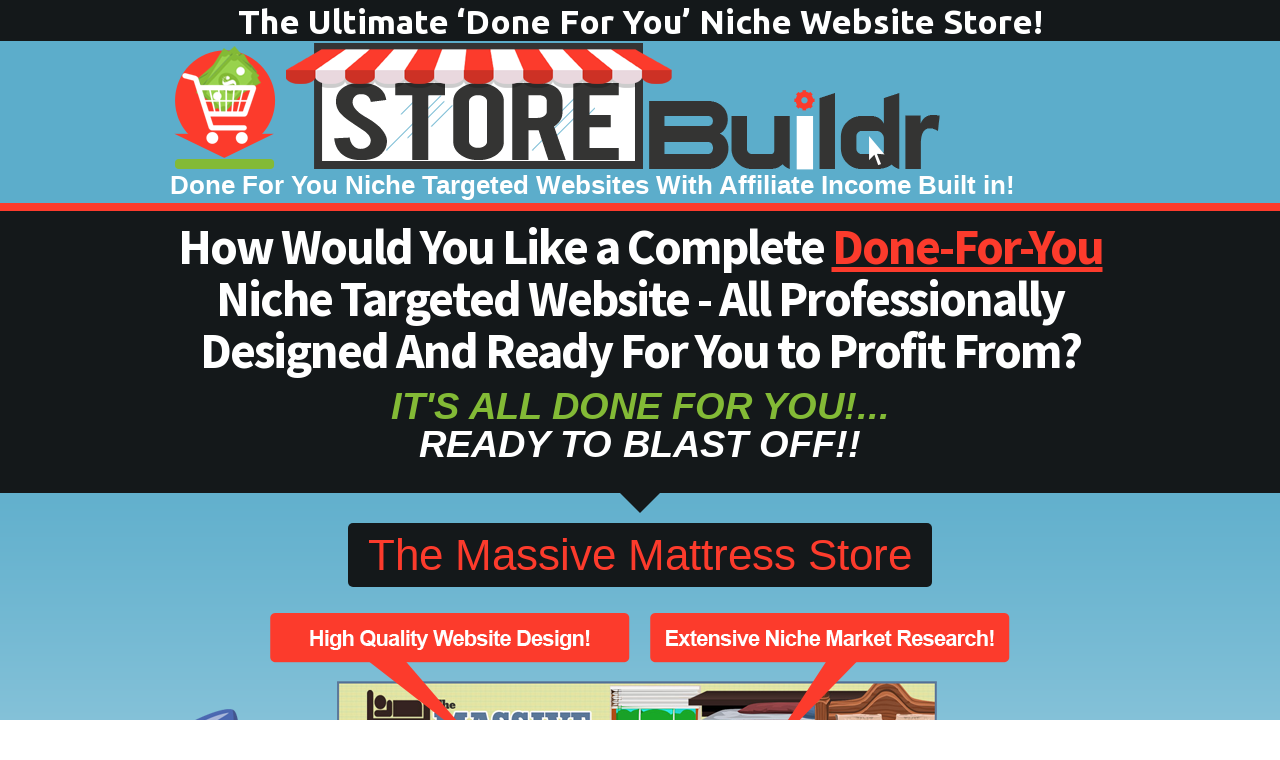

--- FILE ---
content_type: text/html; charset=UTF-8
request_url: https://website.storebuildr.com/go/the_massive_mattress_store/
body_size: 24064
content:
<!DOCTYPE html>
<!--[if lt IE 7 ]><html class="ie ie6" lang="en-US"> <![endif]-->
<!--[if IE 7 ]><html class="ie ie7" lang="en-US"> <![endif]-->
<!--[if IE 8 ]><html class="ie ie8" lang="en-US"> <![endif]-->
<!--[if (gte IE 9)|!(IE)]><!--><html lang="en-US"> <!--<![endif]-->
<head>
<meta http-equiv="Content-Type" content="text/html; charset=UTF-8" />
<link rel="profile" href="http://gmpg.org/xfn/11" />
<meta name="viewport" content="width=device-width, initial-scale=1, maximum-scale=1" />
<link rel="pingback" href="https://website.storebuildr.com/xmlrpc.php" />
<!-- OptimizePress SEO options -->
<title>Store Buildr - The Massive Mattress Store &mdash; Store Buildr</title>
<meta name="description" content="The Ultimate ‘Done For You’ Niche Website Store!" />
<meta property="og:type" content="article" />
<meta property="og:url" content="https://website.storebuildr.com/go/the_massive_mattress_store/" />
<meta property="og:title" content="Store Buildr - The Massive Mattress Store &mdash; Store Buildr" />
<meta property="og:description" content="The Ultimate ‘Done For You’ Niche Website Store!" />
<!-- OptimizePress SEO options end -->
<meta name='robots' content='max-image-preview:large' />

<link rel="shortcut icon" href="https://website.storebuildr.com/wp-content/uploads/2018/08/favicon.png" />
<!-- ClickBank Trust Badge -->
<script src='//cbtb.clickbank.net/?vendor=storbuildr'></script><link rel='dns-prefetch' href='//cdnjs.cloudflare.com' />
<link rel="alternate" type="application/rss+xml" title="Store Buildr &raquo; Feed" href="https://website.storebuildr.com/feed/" />
<link rel="stylesheet" type="text/css" href="//website.storebuildr.com/css/cookieconsent.min.css" /><link rel="alternate" title="oEmbed (JSON)" type="application/json+oembed" href="https://website.storebuildr.com/wp-json/oembed/1.0/embed?url=https%3A%2F%2Fwebsite.storebuildr.com%2Fgo%2Fthe_massive_mattress_store%2F" />
<link rel="alternate" title="oEmbed (XML)" type="text/xml+oembed" href="https://website.storebuildr.com/wp-json/oembed/1.0/embed?url=https%3A%2F%2Fwebsite.storebuildr.com%2Fgo%2Fthe_massive_mattress_store%2F&#038;format=xml" />
<style id='wp-img-auto-sizes-contain-inline-css' type='text/css'>
img:is([sizes=auto i],[sizes^="auto," i]){contain-intrinsic-size:3000px 1500px}
/*# sourceURL=wp-img-auto-sizes-contain-inline-css */
</style>
<style id='wp-emoji-styles-inline-css' type='text/css'>

	img.wp-smiley, img.emoji {
		display: inline !important;
		border: none !important;
		box-shadow: none !important;
		height: 1em !important;
		width: 1em !important;
		margin: 0 0.07em !important;
		vertical-align: -0.1em !important;
		background: none !important;
		padding: 0 !important;
	}
/*# sourceURL=wp-emoji-styles-inline-css */
</style>
<style id='wp-block-library-inline-css' type='text/css'>
:root{--wp-block-synced-color:#7a00df;--wp-block-synced-color--rgb:122,0,223;--wp-bound-block-color:var(--wp-block-synced-color);--wp-editor-canvas-background:#ddd;--wp-admin-theme-color:#007cba;--wp-admin-theme-color--rgb:0,124,186;--wp-admin-theme-color-darker-10:#006ba1;--wp-admin-theme-color-darker-10--rgb:0,107,160.5;--wp-admin-theme-color-darker-20:#005a87;--wp-admin-theme-color-darker-20--rgb:0,90,135;--wp-admin-border-width-focus:2px}@media (min-resolution:192dpi){:root{--wp-admin-border-width-focus:1.5px}}.wp-element-button{cursor:pointer}:root .has-very-light-gray-background-color{background-color:#eee}:root .has-very-dark-gray-background-color{background-color:#313131}:root .has-very-light-gray-color{color:#eee}:root .has-very-dark-gray-color{color:#313131}:root .has-vivid-green-cyan-to-vivid-cyan-blue-gradient-background{background:linear-gradient(135deg,#00d084,#0693e3)}:root .has-purple-crush-gradient-background{background:linear-gradient(135deg,#34e2e4,#4721fb 50%,#ab1dfe)}:root .has-hazy-dawn-gradient-background{background:linear-gradient(135deg,#faaca8,#dad0ec)}:root .has-subdued-olive-gradient-background{background:linear-gradient(135deg,#fafae1,#67a671)}:root .has-atomic-cream-gradient-background{background:linear-gradient(135deg,#fdd79a,#004a59)}:root .has-nightshade-gradient-background{background:linear-gradient(135deg,#330968,#31cdcf)}:root .has-midnight-gradient-background{background:linear-gradient(135deg,#020381,#2874fc)}:root{--wp--preset--font-size--normal:16px;--wp--preset--font-size--huge:42px}.has-regular-font-size{font-size:1em}.has-larger-font-size{font-size:2.625em}.has-normal-font-size{font-size:var(--wp--preset--font-size--normal)}.has-huge-font-size{font-size:var(--wp--preset--font-size--huge)}.has-text-align-center{text-align:center}.has-text-align-left{text-align:left}.has-text-align-right{text-align:right}.has-fit-text{white-space:nowrap!important}#end-resizable-editor-section{display:none}.aligncenter{clear:both}.items-justified-left{justify-content:flex-start}.items-justified-center{justify-content:center}.items-justified-right{justify-content:flex-end}.items-justified-space-between{justify-content:space-between}.screen-reader-text{border:0;clip-path:inset(50%);height:1px;margin:-1px;overflow:hidden;padding:0;position:absolute;width:1px;word-wrap:normal!important}.screen-reader-text:focus{background-color:#ddd;clip-path:none;color:#444;display:block;font-size:1em;height:auto;left:5px;line-height:normal;padding:15px 23px 14px;text-decoration:none;top:5px;width:auto;z-index:100000}html :where(.has-border-color){border-style:solid}html :where([style*=border-top-color]){border-top-style:solid}html :where([style*=border-right-color]){border-right-style:solid}html :where([style*=border-bottom-color]){border-bottom-style:solid}html :where([style*=border-left-color]){border-left-style:solid}html :where([style*=border-width]){border-style:solid}html :where([style*=border-top-width]){border-top-style:solid}html :where([style*=border-right-width]){border-right-style:solid}html :where([style*=border-bottom-width]){border-bottom-style:solid}html :where([style*=border-left-width]){border-left-style:solid}html :where(img[class*=wp-image-]){height:auto;max-width:100%}:where(figure){margin:0 0 1em}html :where(.is-position-sticky){--wp-admin--admin-bar--position-offset:var(--wp-admin--admin-bar--height,0px)}@media screen and (max-width:600px){html :where(.is-position-sticky){--wp-admin--admin-bar--position-offset:0px}}

/*# sourceURL=wp-block-library-inline-css */
</style><style id='global-styles-inline-css' type='text/css'>
:root{--wp--preset--aspect-ratio--square: 1;--wp--preset--aspect-ratio--4-3: 4/3;--wp--preset--aspect-ratio--3-4: 3/4;--wp--preset--aspect-ratio--3-2: 3/2;--wp--preset--aspect-ratio--2-3: 2/3;--wp--preset--aspect-ratio--16-9: 16/9;--wp--preset--aspect-ratio--9-16: 9/16;--wp--preset--color--black: #000000;--wp--preset--color--cyan-bluish-gray: #abb8c3;--wp--preset--color--white: #ffffff;--wp--preset--color--pale-pink: #f78da7;--wp--preset--color--vivid-red: #cf2e2e;--wp--preset--color--luminous-vivid-orange: #ff6900;--wp--preset--color--luminous-vivid-amber: #fcb900;--wp--preset--color--light-green-cyan: #7bdcb5;--wp--preset--color--vivid-green-cyan: #00d084;--wp--preset--color--pale-cyan-blue: #8ed1fc;--wp--preset--color--vivid-cyan-blue: #0693e3;--wp--preset--color--vivid-purple: #9b51e0;--wp--preset--gradient--vivid-cyan-blue-to-vivid-purple: linear-gradient(135deg,rgb(6,147,227) 0%,rgb(155,81,224) 100%);--wp--preset--gradient--light-green-cyan-to-vivid-green-cyan: linear-gradient(135deg,rgb(122,220,180) 0%,rgb(0,208,130) 100%);--wp--preset--gradient--luminous-vivid-amber-to-luminous-vivid-orange: linear-gradient(135deg,rgb(252,185,0) 0%,rgb(255,105,0) 100%);--wp--preset--gradient--luminous-vivid-orange-to-vivid-red: linear-gradient(135deg,rgb(255,105,0) 0%,rgb(207,46,46) 100%);--wp--preset--gradient--very-light-gray-to-cyan-bluish-gray: linear-gradient(135deg,rgb(238,238,238) 0%,rgb(169,184,195) 100%);--wp--preset--gradient--cool-to-warm-spectrum: linear-gradient(135deg,rgb(74,234,220) 0%,rgb(151,120,209) 20%,rgb(207,42,186) 40%,rgb(238,44,130) 60%,rgb(251,105,98) 80%,rgb(254,248,76) 100%);--wp--preset--gradient--blush-light-purple: linear-gradient(135deg,rgb(255,206,236) 0%,rgb(152,150,240) 100%);--wp--preset--gradient--blush-bordeaux: linear-gradient(135deg,rgb(254,205,165) 0%,rgb(254,45,45) 50%,rgb(107,0,62) 100%);--wp--preset--gradient--luminous-dusk: linear-gradient(135deg,rgb(255,203,112) 0%,rgb(199,81,192) 50%,rgb(65,88,208) 100%);--wp--preset--gradient--pale-ocean: linear-gradient(135deg,rgb(255,245,203) 0%,rgb(182,227,212) 50%,rgb(51,167,181) 100%);--wp--preset--gradient--electric-grass: linear-gradient(135deg,rgb(202,248,128) 0%,rgb(113,206,126) 100%);--wp--preset--gradient--midnight: linear-gradient(135deg,rgb(2,3,129) 0%,rgb(40,116,252) 100%);--wp--preset--font-size--small: 13px;--wp--preset--font-size--medium: 20px;--wp--preset--font-size--large: 36px;--wp--preset--font-size--x-large: 42px;--wp--preset--spacing--20: 0.44rem;--wp--preset--spacing--30: 0.67rem;--wp--preset--spacing--40: 1rem;--wp--preset--spacing--50: 1.5rem;--wp--preset--spacing--60: 2.25rem;--wp--preset--spacing--70: 3.38rem;--wp--preset--spacing--80: 5.06rem;--wp--preset--shadow--natural: 6px 6px 9px rgba(0, 0, 0, 0.2);--wp--preset--shadow--deep: 12px 12px 50px rgba(0, 0, 0, 0.4);--wp--preset--shadow--sharp: 6px 6px 0px rgba(0, 0, 0, 0.2);--wp--preset--shadow--outlined: 6px 6px 0px -3px rgb(255, 255, 255), 6px 6px rgb(0, 0, 0);--wp--preset--shadow--crisp: 6px 6px 0px rgb(0, 0, 0);}:where(.is-layout-flex){gap: 0.5em;}:where(.is-layout-grid){gap: 0.5em;}body .is-layout-flex{display: flex;}.is-layout-flex{flex-wrap: wrap;align-items: center;}.is-layout-flex > :is(*, div){margin: 0;}body .is-layout-grid{display: grid;}.is-layout-grid > :is(*, div){margin: 0;}:where(.wp-block-columns.is-layout-flex){gap: 2em;}:where(.wp-block-columns.is-layout-grid){gap: 2em;}:where(.wp-block-post-template.is-layout-flex){gap: 1.25em;}:where(.wp-block-post-template.is-layout-grid){gap: 1.25em;}.has-black-color{color: var(--wp--preset--color--black) !important;}.has-cyan-bluish-gray-color{color: var(--wp--preset--color--cyan-bluish-gray) !important;}.has-white-color{color: var(--wp--preset--color--white) !important;}.has-pale-pink-color{color: var(--wp--preset--color--pale-pink) !important;}.has-vivid-red-color{color: var(--wp--preset--color--vivid-red) !important;}.has-luminous-vivid-orange-color{color: var(--wp--preset--color--luminous-vivid-orange) !important;}.has-luminous-vivid-amber-color{color: var(--wp--preset--color--luminous-vivid-amber) !important;}.has-light-green-cyan-color{color: var(--wp--preset--color--light-green-cyan) !important;}.has-vivid-green-cyan-color{color: var(--wp--preset--color--vivid-green-cyan) !important;}.has-pale-cyan-blue-color{color: var(--wp--preset--color--pale-cyan-blue) !important;}.has-vivid-cyan-blue-color{color: var(--wp--preset--color--vivid-cyan-blue) !important;}.has-vivid-purple-color{color: var(--wp--preset--color--vivid-purple) !important;}.has-black-background-color{background-color: var(--wp--preset--color--black) !important;}.has-cyan-bluish-gray-background-color{background-color: var(--wp--preset--color--cyan-bluish-gray) !important;}.has-white-background-color{background-color: var(--wp--preset--color--white) !important;}.has-pale-pink-background-color{background-color: var(--wp--preset--color--pale-pink) !important;}.has-vivid-red-background-color{background-color: var(--wp--preset--color--vivid-red) !important;}.has-luminous-vivid-orange-background-color{background-color: var(--wp--preset--color--luminous-vivid-orange) !important;}.has-luminous-vivid-amber-background-color{background-color: var(--wp--preset--color--luminous-vivid-amber) !important;}.has-light-green-cyan-background-color{background-color: var(--wp--preset--color--light-green-cyan) !important;}.has-vivid-green-cyan-background-color{background-color: var(--wp--preset--color--vivid-green-cyan) !important;}.has-pale-cyan-blue-background-color{background-color: var(--wp--preset--color--pale-cyan-blue) !important;}.has-vivid-cyan-blue-background-color{background-color: var(--wp--preset--color--vivid-cyan-blue) !important;}.has-vivid-purple-background-color{background-color: var(--wp--preset--color--vivid-purple) !important;}.has-black-border-color{border-color: var(--wp--preset--color--black) !important;}.has-cyan-bluish-gray-border-color{border-color: var(--wp--preset--color--cyan-bluish-gray) !important;}.has-white-border-color{border-color: var(--wp--preset--color--white) !important;}.has-pale-pink-border-color{border-color: var(--wp--preset--color--pale-pink) !important;}.has-vivid-red-border-color{border-color: var(--wp--preset--color--vivid-red) !important;}.has-luminous-vivid-orange-border-color{border-color: var(--wp--preset--color--luminous-vivid-orange) !important;}.has-luminous-vivid-amber-border-color{border-color: var(--wp--preset--color--luminous-vivid-amber) !important;}.has-light-green-cyan-border-color{border-color: var(--wp--preset--color--light-green-cyan) !important;}.has-vivid-green-cyan-border-color{border-color: var(--wp--preset--color--vivid-green-cyan) !important;}.has-pale-cyan-blue-border-color{border-color: var(--wp--preset--color--pale-cyan-blue) !important;}.has-vivid-cyan-blue-border-color{border-color: var(--wp--preset--color--vivid-cyan-blue) !important;}.has-vivid-purple-border-color{border-color: var(--wp--preset--color--vivid-purple) !important;}.has-vivid-cyan-blue-to-vivid-purple-gradient-background{background: var(--wp--preset--gradient--vivid-cyan-blue-to-vivid-purple) !important;}.has-light-green-cyan-to-vivid-green-cyan-gradient-background{background: var(--wp--preset--gradient--light-green-cyan-to-vivid-green-cyan) !important;}.has-luminous-vivid-amber-to-luminous-vivid-orange-gradient-background{background: var(--wp--preset--gradient--luminous-vivid-amber-to-luminous-vivid-orange) !important;}.has-luminous-vivid-orange-to-vivid-red-gradient-background{background: var(--wp--preset--gradient--luminous-vivid-orange-to-vivid-red) !important;}.has-very-light-gray-to-cyan-bluish-gray-gradient-background{background: var(--wp--preset--gradient--very-light-gray-to-cyan-bluish-gray) !important;}.has-cool-to-warm-spectrum-gradient-background{background: var(--wp--preset--gradient--cool-to-warm-spectrum) !important;}.has-blush-light-purple-gradient-background{background: var(--wp--preset--gradient--blush-light-purple) !important;}.has-blush-bordeaux-gradient-background{background: var(--wp--preset--gradient--blush-bordeaux) !important;}.has-luminous-dusk-gradient-background{background: var(--wp--preset--gradient--luminous-dusk) !important;}.has-pale-ocean-gradient-background{background: var(--wp--preset--gradient--pale-ocean) !important;}.has-electric-grass-gradient-background{background: var(--wp--preset--gradient--electric-grass) !important;}.has-midnight-gradient-background{background: var(--wp--preset--gradient--midnight) !important;}.has-small-font-size{font-size: var(--wp--preset--font-size--small) !important;}.has-medium-font-size{font-size: var(--wp--preset--font-size--medium) !important;}.has-large-font-size{font-size: var(--wp--preset--font-size--large) !important;}.has-x-large-font-size{font-size: var(--wp--preset--font-size--x-large) !important;}
/*# sourceURL=global-styles-inline-css */
</style>

<style id='classic-theme-styles-inline-css' type='text/css'>
/*! This file is auto-generated */
.wp-block-button__link{color:#fff;background-color:#32373c;border-radius:9999px;box-shadow:none;text-decoration:none;padding:calc(.667em + 2px) calc(1.333em + 2px);font-size:1.125em}.wp-block-file__button{background:#32373c;color:#fff;text-decoration:none}
/*# sourceURL=/wp-includes/css/classic-themes.min.css */
</style>
<link rel='stylesheet' id='op_map_custom-css' href='https://website.storebuildr.com/wp-content/plugins/optimizePressPlusPack/css/elements/op_map.min.css?ver=1.1.11' type='text/css' media='all' />
<link rel='stylesheet' id='wlm3_frontend_css-css' href='https://website.storebuildr.com/wp-content/plugins/wishlist-member-x/ui/css/frontend.css?ver=3.29.2' type='text/css' media='all' />
<link rel='stylesheet' id='optimizepress-page-style-css' href='https://website.storebuildr.com/wp-content/themes/optimizePressTheme/pages/marketing/1/style.min.css?ver=2.5.26' type='text/css' media='all' />
<link rel='stylesheet' id='optimizepress-default-css' href='https://website.storebuildr.com/wp-content/themes/optimizePressTheme/lib/assets/default.min.css?ver=2.5.26' type='text/css' media='all' />
<link rel='stylesheet' id='optimizepressplus-pack-css-front-all-css' href='https://website.storebuildr.com/wp-content/plugins/optimizePressPlusPack/css/elements/opplus-front-all.min.css?ver=1.1.11' type='text/css' media='all' />
<script type="text/javascript" src="https://website.storebuildr.com/wp-includes/js/jquery/jquery.min.js?ver=3.7.1" id="jquery-core-js"></script>
<script type="text/javascript" src="https://website.storebuildr.com/wp-includes/js/jquery/jquery-migrate.min.js?ver=3.4.1" id="jquery-migrate-js"></script>
<script type="text/javascript" id="optimizepress-op-jquery-base-all-js-extra">
/* <![CDATA[ */
var OptimizePress = {"ajaxurl":"https://website.storebuildr.com/wp-admin/admin-ajax.php","SN":"optimizepress","version":"2.5.26","script_debug":".min","localStorageEnabled":"","wp_admin_page":"","op_live_editor":"1","op_page_builder":"1","op_create_new_page":"","imgurl":"https://website.storebuildr.com/wp-content/themes/optimizePressTheme/lib/images/","OP_URL":"https://website.storebuildr.com/wp-content/themes/optimizePressTheme/","OP_JS":"https://website.storebuildr.com/wp-content/themes/optimizePressTheme/lib/js/","OP_PAGE_BUILDER_URL":"","include_url":"https://website.storebuildr.com/wp-includes/","op_autosave_interval":"300","op_autosave_enabled":"N","paths":{"url":"https://website.storebuildr.com/wp-content/themes/optimizePressTheme/","img":"https://website.storebuildr.com/wp-content/themes/optimizePressTheme/lib/images/","js":"https://website.storebuildr.com/wp-content/themes/optimizePressTheme/lib/js/","css":"https://website.storebuildr.com/wp-content/themes/optimizePressTheme/lib/css/"},"social":{"twitter":"optimizepress","facebook":"optimizepress","googleplus":"111273444733787349971"},"flowplayerHTML5":"https://website.storebuildr.com/wp-content/uploads/2018/08/flowplayer.swf","flowplayerKey":"$826719149828133","flowplayerLogo":"","mediaelementplayer":"https://website.storebuildr.com/wp-content/themes/optimizePressTheme/lib/modules/blog/video/mediaelement/","pb_unload_alert":"This page is asking you to confirm that you want to leave - data you have entered may not be saved.","pb_save_alert":"Please make sure you are happy with all of your options as some options will not be able to be changed for this page later.","search_default":"Search...","ems_providers":{"getresponsev3":"GetResponse new API (v3)"},"optimizemember":{"enabled":false,"version":"0"},"OP_LEADS_URL":"https://my.optimizeleads.com/","OP_LEADS_THEMES_URL":"https://my.optimizeleads.com/build/themes/","google_recaptcha_site_key":"","map":{"gmapsApiKey":""},"oppp":{"version":"1.1.11","path":"https://website.storebuildr.com/wp-content/plugins/optimizePressPlusPack/"}};
//# sourceURL=optimizepress-op-jquery-base-all-js-extra
/* ]]> */
</script>
<script type="text/javascript" src="https://website.storebuildr.com/wp-content/themes/optimizePressTheme/lib/js/op-jquery-base-all.min.js?ver=2.5.26" id="optimizepress-op-jquery-base-all-js"></script>
<script type="text/javascript" src="https://website.storebuildr.com/wp-content/themes/optimizePressTheme/lib/js/op-front-all.min.js?ver=2.5.26" id="optimizepress-op-front-all-js"></script>
<script type="text/javascript" src="//cdnjs.cloudflare.com/ajax/libs/jquery-easing/1.4.1/jquery.easing.min.js?ver=6.9" id="jquery-easing-js"></script>
<link rel="https://api.w.org/" href="https://website.storebuildr.com/wp-json/" /><link rel="alternate" title="JSON" type="application/json" href="https://website.storebuildr.com/wp-json/wp/v2/pages/7532" /><link rel="EditURI" type="application/rsd+xml" title="RSD" href="https://website.storebuildr.com/xmlrpc.php?rsd" />
<meta name="generator" content="WordPress 6.9" />
<link rel="canonical" href="https://website.storebuildr.com/go/the_massive_mattress_store/" />
<link rel='shortlink' href='https://website.storebuildr.com/?p=7532' />
<!-- Running WishList Member&trade; X v3.29.2 (d7c5) -->

        <!--[if (gte IE 6)&(lte IE 8)]>
            <script type="text/javascript" src="https://website.storebuildr.com/wp-content/themes/optimizePressTheme/lib/js/selectivizr-1.0.2-min.js?ver=1.0.2"></script>
        <![endif]-->
        <!--[if lt IE 9]>
            <script src="https://website.storebuildr.com/wp-content/themes/optimizePressTheme/lib/js//html5shiv.min.js"></script>
        <![endif]-->
    
            <style type="text/css" id="op_header_css">
            .latest-post .continue-reading a, .post-content .continue-reading a, .older-post .continue-reading a,.main-content-area .single-post-content a,.featured-panel a,.sub-footer a, .main-sidebar a, .toggle-panel .toggle-panel-toggle-text{color:#bdbdbd;text-decoration:none}.latest-post .continue-reading a:hover, .post-content .continue-reading a:hover, .older-post .continue-reading a:hover,.main-content-area .single-post-content a:hover,.featured-panel a:hover,.sub-footer a:hover, .main-sidebar a:hover, .toggle-panel .toggle-panel-toggle-text:hover{color:#d4d4d4;text-decoration:none}a, a:visited, a:link{color:#bdbdbd;text-decoration:none}a:hover{color:#d4d4d4;text-decoration:none}.featured-panel a{text-decoration:none}.featured-panel a:hover{text-decoration:none}a, a:visited, a:link{color:#bdbdbd}a,a:visited{text-decoration:none}a:hover,a:hover{color:#d4d4d4}a:hover{text-decoration:none}.footer-navigation ul li a{text-decoration:none}.footer-navigation ul li a:hover{text-decoration:none}.footer a{text-decoration:none}.footer a:hover{text-decoration:none}.footer small.footer-copyright a{text-decoration:none}.footer small.footer-copyright a:hover{text-decoration:none}.footer small.footer-disclaimer a{text-decoration:none}.footer small.footer-disclaimer a:hover{text-decoration:none}
            </style>
            
<style id="op_custom_css">
/* Remove Sidebar */
.main-sidebar {
       display: none;
}
.sidebar-bg {
       display: none;
}
.main-content-area {
    width: auto;
    float: none !Important;
}
</style>
<style type="text/css">.featdave {
text-align: center;
text-decoration: none;
position: relative!important;
display: table;
border-style: solid;
margin: 0 auto;
}</style>
<link href="https://fonts.googleapis.com/css?family=Ubuntu:300,r,b,i,bi|Source Sans Pro:300,r,i,b,bi|Open Sans:300,r,b,i,bi|Raleway:300,r,b" rel="stylesheet" type="text/css" /><link rel="icon" href="https://website.storebuildr.com/wp-content/uploads/2018/10/favicon.png" sizes="32x32" />
<link rel="icon" href="https://website.storebuildr.com/wp-content/uploads/2018/10/favicon.png" sizes="192x192" />
<link rel="apple-touch-icon" href="https://website.storebuildr.com/wp-content/uploads/2018/10/favicon.png" />
<meta name="msapplication-TileImage" content="https://website.storebuildr.com/wp-content/uploads/2018/10/favicon.png" />
</head>
<body class="wp-singular page-template-default page page-id-7532 page-child parent-pageid-6644 wp-theme-optimizePressTheme op-live-editor-page op-theme">
    <div class="container main-content">
        <div id="content_area" class=""><div style='background:#14181a;padding-top:0px;padding-bottom:0px;border-top-width:px;border-top-style:solid;border-top-color:;border-bottom-width:px;border-bottom-style:solid;border-bottom-color:;'  class="row one-column cf ui-sortable section   " id="le_body_row_1" data-style="[base64]"><div class="op-row-video-background-wrap"><div class="op-video-background-overlay"></div><video class="op-video-background" preload="auto" loop autoplay muted="true" data-muted="false"></video></div><div class="fixed-width"><div class="one-column column cols" id="le_body_row_1_col_1"><div class="element-container cf" data-style="" id="le_body_row_1_col_1_el_1"><div class="element"> <div class="op-popup cf" data-width="900"  data-open-effect="fade"  data-close-effect="fade"  data-open-speed="normal"  data-close-speed="normal"  data-border-color="#fc3b2c"  data-border-size="10"  data-padding-top="0"  data-padding-bottom="0"  data-padding-left="0"  data-padding-right="0"  data-exit-intent="Y"  data-trigger-time="0"  data-trigger-dontshow="1"  data-dont-show-on-tablet="N"  data-dont-show-on-mobile="Y"  data-popup-id="op_popup_id_1591354366617"  data-epicbox-title="OverlayOptimizer Content" ><div class="op-popup-button "></div><div class="op-popup-content"><div class="element-container op-popup-element-container "  data-popup-child="true">
                <div class="image-caption" style='width:900px;margin-top:0px;margin-bottom:0px;margin-right:auto;margin-left:auto;'><a href="https://storebuildr.com/go/special-deal" target="_blank"><img decoding="async" alt="" src="https://website.storebuildr.com/wp-content/uploads/2020/06/special-deal-exit.png"  border="0" class="full-width" /></a></div>
            </div></div></div> </div></div></div></div></div><div style='background:#14181a;padding-top:5px;padding-bottom:5px;border-top-width:px;border-top-style:solid;border-top-color:;border-bottom-width:px;border-bottom-style:solid;border-bottom-color:;'  class="row one-column cf ui-sortable section   " id="le_body_row_2" data-style="[base64]"><div class="op-row-video-background-wrap"><div class="op-video-background-overlay"></div><video class="op-video-background" preload="auto" loop autoplay muted="true" data-muted="false"></video></div><div class="fixed-width"><div class="one-column column cols" id="le_body_row_2_col_1"><div class="element-container cf" data-style="" id="le_body_row_2_col_1_el_1"><div class="element"> <div class="op-text-block" style="margin-top:0px;margin-bottom:0px;width:100%;line-height:30px;margin: 0 auto;text-align:center;padding-top:0px;padding-bottom:0px;"><p style='font-size:34px;font-family:"Ubuntu", sans-serif;font-weight:bold;color:#ffffff;line-height:30px;'>The Ultimate ‘Done For You’ Niche Website Store!</p>
</div> </div></div></div></div></div><div style='background:#5cadcb;padding-top:0px;padding-bottom:0px;border-top-width:px;border-top-style:solid;border-top-color:;border-bottom-width:8px;border-bottom-style:solid;border-bottom-color:#fc3b2c;'  class="row one-column cf ui-sortable section   " id="le_body_row_3" data-style="[base64]"><div class="op-row-video-background-wrap"><div class="op-video-background-overlay"></div><video class="op-video-background" preload="auto" loop autoplay muted="true" data-muted="false"></video></div><div class="fixed-width"><div class="one-column column cols" id="le_body_row_3_col_1"><div class="element-container cf" data-style="" id="le_body_row_3_col_1_el_1"><div class="element"> 
                <div class="image-caption" style='width:776px;margin-top:0px;margin-bottom:0px;margin-right:px;margin-left:px;float: left;'><img decoding="async" alt="" src="https://website.storebuildr.com/wp-content/uploads/2019/03/Store-Builder-Logo2.png"  border="0" class="full-width" /></div>
             </div></div><div class="element-container cf" data-style="" id="le_body_row_3_col_1_el_2"><div class="element"> <div class="op-text-block" style="margin-top:0px;margin-bottom:0px;width:100%;line-height:26px;text-align: left;padding-top:0px;padding-bottom:5px;"><p style='font-size:26px;font-weight:bold;color:#ffffff;line-height:26px;'>Done For You Niche Targeted Websites With Affiliate Income Built in!</p>
</div> </div></div></div></div></div><style id="section-separator-style-4">#le_body_row_4::after{width:0px; height:0px;border-left: 20px solid transparent; border-right: 20px solid transparent; border-top: 20px solid #14181a; display: block; position: relative; content: ""; bottom: -30px; left: 50%; transform: translateX(-50%); visibility: inherit; }#le_body_row_5 .fixed-width {margin-top: 20px;}#le_body_row_4{margin-bottom: 0px !important;} #le_body_row_5{border-top: none !important;margin-top: 0px !important;} </style><div style='background:#14181a;padding-top:10px;padding-bottom:10px;border-top-width:px;border-top-style:solid;border-top-color:;border-bottom-width:px;border-bottom-style:solid;border-bottom-color:;'  class="row one-column cf ui-sortable section   " id="le_body_row_4" data-style="[base64]"><div class="op-row-video-background-wrap"><div class="op-video-background-overlay"></div><video class="op-video-background" preload="auto" loop autoplay muted="true" data-muted="false"></video></div><div class="fixed-width"><div class="one-column column cols" id="le_body_row_4_col_1"><div class="element-container cf" data-style="" id="le_body_row_4_col_1_el_1"><div class="element"> <div class="op-text-block" style="width:100%;line-height:52px;margin: 0 auto;text-align:center;padding-bottom:10px;"><p style='font-size:50px;font-family:"Source Sans Pro", sans-serif;font-weight:bold;color:#ffffff;letter-spacing:-2px;line-height:52px;'>How Would You Like a Complete <span style="text-decoration: underline; color: #fc3b2c;">Done-For-You</span> Niche Targeted Website - All Professionally Designed And Ready For You to Profit From?</p>
</div> </div></div><div class="element-container cf" data-style="" id="le_body_row_4_col_1_el_2"><div class="element"> <div class="op-text-block" style="width:100%;line-height:38px;margin: 0 auto;text-align:center;padding-top:0px;padding-bottom:0px;"><p style='font-size:38px;font-family:"Arial Black", sans-serif;font-style:italic;font-weight:bold;color:#83ba36;line-height:38px;'>IT'S ALL DONE FOR YOU!...</p>
</div> </div></div><div class="element-container cf" data-style="" id="le_body_row_4_col_1_el_3"><div class="element"> <div class="op-text-block" style="width:100%;line-height:38px;margin: 0 auto;text-align:center;padding-top:0px;padding-bottom:0px;"><p style='font-size:38px;font-family:"Arial Black", sans-serif;font-style:italic;font-weight:bold;color:#ffffff;line-height:38px;'>READY TO BLAST OFF!!</p>
</div> </div></div></div></div></div><div style='background-image:url(https://website.storebuildr.com/wp-content/uploads/2019/03/bg-rocket-blast-custom.png);background-repeat:no-repeat;background-position:center;background-color:#5cadcb;background-attachment:;padding-top:10px;padding-bottom:10px;border-top-width:px;border-top-style:solid;border-top-color:;border-bottom-width:px;border-bottom-style:solid;border-bottom-color:;'  class="row one-column cf ui-sortable section   " id="le_body_row_5" data-style="[base64]"><div class="op-row-video-background-wrap"><div class="op-video-background-overlay"></div><video class="op-video-background" preload="auto" loop autoplay muted="true" data-muted="false"></video></div><div style='opacity:0.0;background:;'  class="op-row-image-color-overlay"></div><div class="fixed-width"><div class="one-column column cols" id="le_body_row_5_col_1"><div class="element-container cf featdave" data-style="eyJhZHZhbmNlZENsYXNzIjoiZmVhdGRhdmUiLCJleHRyYXMiOnsiYW5pbWF0aW9uRWZmZWN0IjoiIiwiYW5pbWF0aW9uRGlyZWN0aW9uIjpudWxsLCJhbmltYXRpb25EZWxheSI6IiJ9fQ==" id="le_body_row_5_col_1_el_1"><div class="element">
<div id="bce12d0e18d2aeb8e96026dc2f627e72" class="feature-box-creator feature-box-creator-style-1" style=" border: 1px #000 solid; border-width: 0px; border-style: solid; border-radius: 5px; -moz-border-radius: 5px; -webkit-border-radius: 5px; background-color: #14181a;">
        <div class="feature-box-content cf" style=" padding-top: 10px; padding-right: 20px; padding-bottom: 10px; padding-left: 20px;" data-epicbox-title="Feature Box Creator Content" "><div class="row element-container cf " ><div class="op-text-block" style="width:100%;line-height:44px;margin: 0 auto;text-align:center;"><p style='font-size:44px;font-family:"Arial Black", sans-serif;color:#fc3b2c;line-height:44px;'>The Massive Mattress Store</p>
</div>
</div></div>
</div></div></div><div class="element-container cf" data-style="" id="le_body_row_5_col_1_el_2"><div class="element"> 
                <div class="image-caption" style='width:746px;margin-top:0px;margin-bottom:px;margin-right:auto;margin-left:auto;'><img decoding="async" alt="" src="https://website.storebuildr.com/wp-content/uploads/2019/04/the_massive_mattress_store.png"  border="0" class="full-width" /></div>
             </div></div></div></div></div><div style='background:#92c9dd;background:-webkit-gradient(linear, left top, left bottom, color-stop(0%, #92c9dd), color-stop(100%, #e0f0f6));background:-webkit-linear-gradient(top, #92c9dd 0%, #e0f0f6 100%);background:-moz-linear-gradient(top, #92c9dd 0%, #e0f0f6 100%);background:-ms-linear-gradient(top, #92c9dd 0%, #e0f0f6 100%);background:-o-linear-gradient(top, #92c9dd 0%, #e0f0f6 100%);background:linear-gradient(to bottom, #92c9dd 0%, #e0f0f6 100%);filter:progid:DXImageTransform.Microsoft.gradient(startColorstr=#92c9dd, endColorstr=#e0f0f6, GradientType=0);padding-top:10px;padding-bottom:10px;border-top-width:10px;border-top-style:solid;border-top-color:#5cadcb;border-bottom-width:px;border-bottom-style:solid;border-bottom-color:;'  class="row one-column cf ui-sortable section   " id="le_body_row_6" data-style="[base64]"><div class="op-row-video-background-wrap"><div class="op-video-background-overlay"></div><video class="op-video-background" preload="auto" loop autoplay muted="true" data-muted="false"></video></div><div class="fixed-width"><div class="one-column column cols" id="le_body_row_6_col_1"><div class="element-container cf" data-style="" id="le_body_row_6_col_1_el_1"><div class="element"> <div class="op-text-block" style="width:100%;line-height:27px;text-align: left;"><p style='font-size:24px;color:#292929;line-height:27px;'>In our <strong>VAST</strong> experience with websites online, the main thing we've always noticed is that people want to make money online in the <strong>SIMPLEST</strong> and <strong>FASTEST</strong> way possible.</p>
</div> </div></div><div class="element-container cf" data-style="" id="le_body_row_6_col_1_el_2"><div class="element"> <div class="op-text-block" style="width:100%;line-height:27px;text-align: left;"><p style='font-size:24px;font-family:"Source Sans Pro", sans-serif;color:#292929;line-height:27px;'>But creating <strong>HIGH QUALITY</strong> websites that are <strong>SIMPLE</strong> to monetize is not a simple task for most people, especially when you have to constantly keep up to date with current trends, technology and design... That's before you even start to research 'in demand' niches.</p>
</div> </div></div><div class="element-container cf" data-style="" id="le_body_row_6_col_1_el_3"><div class="element"> <div class="op-text-block" style="width:100%;line-height:31px;text-align: left;padding-bottom:0px;"><p style='font-size:28px;font-family:"Source Sans Pro", sans-serif;font-style:italic;font-weight:bold;color:#292929;line-height:31px;'>So here at Store Buildr we made it REALLY SIMPLE for you...</p>
</div> </div></div></div></div></div><style id="section-separator-style-7">#le_body_row_7::after{width:0px; height:0px;border-left: 20px solid transparent; border-right: 20px solid transparent; border-top: 20px solid #14181a; display: block; position: relative; content: ""; bottom: -30px; left: 50%; transform: translateX(-50%); visibility: inherit; }#le_body_row_8 .fixed-width {margin-top: 20px;}#le_body_row_7{margin-bottom: 0px !important;} #le_body_row_8{border-top: none !important;margin-top: 0px !important;} </style><div style='background:#14181a;padding-top:10px;padding-bottom:10px;border-top-width:px;border-top-style:solid;border-top-color:;border-bottom-width:px;border-bottom-style:solid;border-bottom-color:;'  class="row one-column cf ui-sortable section   " id="le_body_row_7" data-style="[base64]"><div class="op-row-video-background-wrap"><div class="op-video-background-overlay"></div><video class="op-video-background" preload="auto" loop autoplay muted="true" data-muted="false"></video></div><div class="fixed-width"><div class="one-column column cols" id="le_body_row_7_col_1"><div class="element-container cf" data-style="" id="le_body_row_7_col_1_el_1"><div class="element"> <div class="op-text-block" style="width:100%;line-height:38px;margin: 0 auto;text-align:center;padding-top:0px;padding-bottom:0px;"><p style='font-size:38px;font-family:"Arial Black", sans-serif;font-style:italic;font-weight:bold;color:#83ba36;line-height:38px;'>BY CREATING EVERYTHING FOR YOU!</p>
</div> </div></div></div></div></div><div style='padding-top:10px;padding-bottom:10px;border-top-width:px;border-top-style:solid;border-top-color:;border-bottom-width:px;border-bottom-style:solid;border-bottom-color:;'  class="row one-column cf ui-sortable section   " id="le_body_row_8" data-style="[base64]"><div class="op-row-video-background-wrap"><div class="op-video-background-overlay"></div><video class="op-video-background" preload="auto" loop autoplay muted="true" data-muted="false"></video></div><div class="fixed-width"><div class="one-column column cols" id="le_body_row_8_col_1"><div class="element-container cf" data-style="" id="le_body_row_8_col_1_el_1"><div class="element"> <div class="op-text-block" style="width:100%;line-height:31px;text-align: left;"><p style='font-size:28px;color:#fc3b2c;line-height:31px;'><strong>YES!</strong> When we say Everything, we mean absolutely <strong>EVERYTHING</strong>!...</p>
</div> </div></div><div class="element-container cf" data-style="" id="le_body_row_8_col_1_el_2"><div class="element"> <div class="op-text-block" style="margin-bottom:0px;width:100%;line-height:24px;text-align: left;padding-bottom:0px;"><p style='font-size:24px;font-weight:bold;line-height:24px;'><img decoding="async" class="wp-image-6825 size-full alignleft" style="padding-bottom: 0px; margin-bottom: 0px;" src="https://website.storebuildr.com/wp-content/uploads/2019/03/storebuildr-green-check30.png" alt="" width="30" height="30"/>Extensive Niche Market Research!</p>
</div> </div></div><div class="element-container cf" data-style="" id="le_body_row_8_col_1_el_3"><div class="element"> <div class="op-text-block" style="margin-top:0px;margin-bottom:10px;width:890px;line-height:25px;text-align: left;padding-top:0px;padding-bottom:0px;padding-left:50px;padding-right:0px;"><p style='font-size:22px;line-height:25px;'>We've done all the Extensive Niche Market Research to find a <strong>HOT</strong> niche that is currently in demand, so people are <strong>already</strong> looking for what you are going to offer them!</p>
</div> </div></div><div class="element-container cf" data-style="" id="le_body_row_8_col_1_el_4"><div class="element"> <div class="op-text-block" style="margin-top:0px;margin-bottom:20px;width:890px;line-height:22px;text-align: left;padding-top:0px;padding-bottom:0px;padding-left:50px;padding-right:0px;"><p style='font-size:22px;font-weight:bold;letter-spacing:-1px;line-height:22px;'>This particular niche currently has over <span style="color: #fc3b2c;">40,000 Results</span> in <span style="color: #fc3b2c;">16 Departments</span> on Amazon!</p>
</div> </div></div><div class="element-container cf" data-style="" id="le_body_row_8_col_1_el_5"><div class="element"> <div class="op-text-block" style="margin-bottom:0px;width:100%;line-height:24px;text-align: left;padding-bottom:0px;"><p style='font-size:24px;font-weight:bold;line-height:24px;'><img loading="lazy" decoding="async" class="wp-image-6825 size-full alignleft" style="padding-bottom: 0px; margin-bottom: 0px;" src="https://website.storebuildr.com/wp-content/uploads/2019/03/storebuildr-green-check30.png" alt="" width="30" height="30"/>High Quality Website Design!</p>
</div> </div></div><div class="element-container cf" data-style="" id="le_body_row_8_col_1_el_6"><div class="element"> <div class="op-text-block" style="margin-top:0px;margin-bottom:20px;width:890px;line-height:25px;text-align: left;padding-top:0px;padding-bottom:0px;padding-left:50px;padding-right:0px;"><p style='font-size:22px;line-height:25px;'>When we say High Quality, we mean <strong>REALLY High Quality</strong>! This Niche Targeted website is fully responsive, and has been professionally designed to look and feel amazing, so you look professional, and your visitors feel comfortable with buying from you.</p>
</div> </div></div><div class="element-container cf" data-style="" id="le_body_row_8_col_1_el_7"><div class="element"> <div class="op-text-block" style="margin-bottom:0px;width:100%;line-height:24px;text-align: left;padding-bottom:0px;"><p style='font-size:24px;font-weight:bold;line-height:24px;'><img loading="lazy" decoding="async" class="wp-image-6825 size-full alignleft" style="padding-bottom: 0px; margin-bottom: 0px;" src="https://website.storebuildr.com/wp-content/uploads/2019/03/storebuildr-green-check30.png" alt="" width="30" height="30"/>Simplicity is The Key!</p>
</div> </div></div><div class="element-container cf" data-style="" id="le_body_row_8_col_1_el_8"><div class="element"> <div class="op-text-block" style="margin-top:0px;margin-bottom:20px;width:890px;line-height:25px;text-align: left;padding-top:0px;padding-bottom:0px;padding-left:50px;padding-right:0px;"><p style='font-size:22px;line-height:25px;'>Just upload the website we provide and login to our unique admin panel to change absolutely anything you like and you're good to go!<br />
Still not sure how to upload? No problem, we also offer to do this for you too.</p>
</div> </div></div><div class="element-container cf" data-style="" id="le_body_row_8_col_1_el_9"><div class="element"> <div class="op-text-block" style="margin-bottom:0px;width:100%;line-height:24px;text-align: left;padding-bottom:0px;"><p style='font-size:24px;font-weight:bold;line-height:24px;'><img loading="lazy" decoding="async" class="wp-image-6825 size-full alignleft" style="padding-bottom: 0px; margin-bottom: 0px;" src="https://website.storebuildr.com/wp-content/uploads/2019/03/storebuildr-green-check30.png" alt="" width="30" height="30"/>Monetize Your Website in Seconds!</p>
</div> </div></div><div class="element-container cf" data-style="" id="le_body_row_8_col_1_el_10"><div class="element"> <div class="op-text-block" style="margin-top:0px;margin-bottom:20px;width:890px;line-height:25px;text-align: left;padding-top:0px;padding-bottom:0px;padding-left:50px;padding-right:0px;"><p style='font-size:22px;line-height:25px;'>Simply add in your own Amazon based affiliate ads using the WordPress Plugin we provide you with, or use any other affiliate platform you choose and place in the fields provided.</p>
</div> </div></div><div class="element-container cf" data-style="" id="le_body_row_8_col_1_el_11"><div class="element"> <div class="op-text-block" style="margin-bottom:0px;width:100%;line-height:24px;text-align: left;padding-bottom:0px;"><p style='font-size:24px;font-weight:bold;line-height:24px;'><img loading="lazy" decoding="async" class="wp-image-6825 size-full alignleft" style="padding-bottom: 0px; margin-bottom: 0px;" src="https://website.storebuildr.com/wp-content/uploads/2019/03/storebuildr-green-check30.png" alt="" width="30" height="30"/>Fully Customizable!</p>
</div> </div></div><div class="element-container cf" data-style="" id="le_body_row_8_col_1_el_12"><div class="element"> <div class="op-text-block" style="margin-top:0px;margin-bottom:20px;width:890px;line-height:25px;text-align: left;padding-top:0px;padding-bottom:0px;padding-left:50px;padding-right:0px;"><p style='font-size:22px;line-height:25px;'>Our unique admin panel gives you 100% control over your website, choose your own header image, colors, fonts, borders, links etc. Absolutely everything is editable!</p>
</div> </div></div><div class="element-container cf" data-style="" id="le_body_row_8_col_1_el_13"><div class="element"> <div class="op-text-block" style="margin-bottom:0px;width:100%;line-height:24px;text-align: left;padding-bottom:0px;"><p style='font-size:24px;font-weight:bold;line-height:24px;'><img loading="lazy" decoding="async" class="wp-image-6825 size-full alignleft" style="padding-bottom: 0px; margin-bottom: 0px;" src="https://website.storebuildr.com/wp-content/uploads/2019/03/storebuildr-green-check30.png" alt="" width="30" height="30"/>High Value Software Included!</p>
</div> </div></div><div class="element-container cf" data-style="" id="le_body_row_8_col_1_el_14"><div class="element"> <div class="op-text-block" style="margin-top:0px;margin-bottom:20px;width:890px;line-height:25px;text-align: left;padding-top:0px;padding-bottom:0px;padding-left:50px;padding-right:0px;"><p style='font-size:22px;line-height:25px;'>Included with this website you also get our Top Selling Amazon WordPress Plugin 'InstantAzon'. This allows you to instantly monetize your website in <strong>SECONDS</strong>! This software is usually priced at <strong>$97</strong>, but you get it <strong>FREE</strong> with this website.</p>
</div> </div></div><div class="element-container cf" data-style="" id="le_body_row_8_col_1_el_15"><div class="element"> <div class="op-text-block" style="margin-bottom:0px;width:100%;line-height:24px;text-align: left;padding-bottom:0px;"><p style='font-size:24px;font-weight:bold;line-height:24px;'><img loading="lazy" decoding="async" class="wp-image-6825 size-full alignleft" style="padding-bottom: 0px; margin-bottom: 0px;" src="https://website.storebuildr.com/wp-content/uploads/2019/03/storebuildr-green-check30.png" alt="" width="30" height="30"/>High Quality Traffic Training is Included!</p>
</div> </div></div><div class="element-container cf" data-style="" id="le_body_row_8_col_1_el_16"><div class="element"> <div class="op-text-block" style="margin-top:0px;margin-bottom:20px;width:890px;line-height:25px;text-align: left;padding-top:0px;padding-bottom:0px;padding-left:50px;padding-right:0px;"><p style='font-size:22px;line-height:25px;'>Yes, we said we'd give you absolutely <strong>EVERYTHING</strong>, so all that's left once you have a fully functional, highly sought after website online is <strong>TRAFFIC</strong>! We will also give you our very best website traffic training that has already helped hundreds of people to generate <strong>THOUSANDS</strong> of visitors.</p>
</div> </div></div></div></div></div><style id="section-separator-style-9">#le_body_row_9::after{width:0px; height:0px;border-left: 20px solid transparent; border-right: 20px solid transparent; border-top: 20px solid #14181a; display: block; position: relative; content: ""; bottom: -30px; left: 50%; transform: translateX(-50%); visibility: inherit; }#le_body_row_10 .fixed-width {margin-top: 20px;}#le_body_row_9{margin-bottom: 0px !important;} #le_body_row_10{border-top: none !important;margin-top: 0px !important;} </style><div style='background:#14181a;padding-top:10px;padding-bottom:10px;border-top-width:px;border-top-style:solid;border-top-color:;border-bottom-width:px;border-bottom-style:solid;border-bottom-color:;'  class="row one-column cf ui-sortable section   " id="le_body_row_9" data-style="[base64]"><div class="op-row-video-background-wrap"><div class="op-video-background-overlay"></div><video class="op-video-background" preload="auto" loop autoplay muted="true" data-muted="false"></video></div><div class="fixed-width"><div class="one-column column cols" id="le_body_row_9_col_1"><div class="element-container cf" data-style="" id="le_body_row_9_col_1_el_1"><div class="element"> <div class="op-text-block" style="width:100%;line-height:38px;margin: 0 auto;text-align:center;padding-top:0px;padding-bottom:0px;"><p style='font-size:38px;font-family:"Arial Black", sans-serif;font-style:italic;font-weight:bold;color:#83ba36;line-height:38px;'>100% EDITABLE IN SECONDS!</p>
</div> </div></div></div></div></div><div style='background-image:url(https://website.storebuildr.com/wp-content/uploads/2019/03/bg-man-run-4.png);background-repeat:no-repeat;background-position:center;background-color:#5cadcb;background-attachment:;padding-top:10px;padding-bottom:10px;border-top-width:px;border-top-style:solid;border-top-color:;border-bottom-width:px;border-bottom-style:solid;border-bottom-color:;'  class="row one-column cf ui-sortable section   " id="le_body_row_10" data-style="[base64]"><div class="op-row-video-background-wrap"><div class="op-video-background-overlay"></div><video class="op-video-background" preload="auto" loop autoplay muted="true" data-muted="false"></video></div><div style='opacity:0.0;background:;'  class="op-row-image-color-overlay"></div><div class="fixed-width"><div class="one-column column cols" id="le_body_row_10_col_1"><div class="element-container cf" data-style="" id="le_body_row_10_col_1_el_1"><div class="element"> 
                <div class="image-caption" style='width:746px;margin-top:0px;margin-bottom:px;margin-right:auto;margin-left:auto;'><img decoding="async" alt="" src="https://website.storebuildr.com/wp-content/uploads/2019/04/the_massive_mattress_store_admin.png"  border="0" class="full-width" /></div>
             </div></div></div></div></div><style id="section-separator-style-11">#le_body_row_11::after{width:0px; height:0px;border-left: 20px solid transparent; border-right: 20px solid transparent; border-top: 20px solid #14181a; display: block; position: relative; content: ""; bottom: -30px; left: 50%; transform: translateX(-50%); visibility: inherit; }#le_body_row_12 .fixed-width {margin-top: 20px;}#le_body_row_11{margin-bottom: 0px !important;} #le_body_row_12{border-top: none !important;margin-top: 0px !important;} </style><div style='background:#14181a;padding-top:10px;padding-bottom:10px;border-top-width:px;border-top-style:solid;border-top-color:;border-bottom-width:px;border-bottom-style:solid;border-bottom-color:;'  class="row one-column cf ui-sortable section   " id="le_body_row_11" data-style="[base64]"><div class="op-row-video-background-wrap"><div class="op-video-background-overlay"></div><video class="op-video-background" preload="auto" loop autoplay muted="true" data-muted="false"></video></div><div class="fixed-width"><div class="one-column column cols" id="le_body_row_11_col_1"><div class="element-container cf" data-style="" id="le_body_row_11_col_1_el_1"><div class="element"> <div class="op-text-block" style="width:100%;line-height:30px;margin: 0 auto;text-align:center;padding-top:0px;padding-bottom:0px;"><p style='font-size:30px;font-family:"Arial Black", sans-serif;font-style:italic;font-weight:bold;color:#83ba36;letter-spacing:-1px;line-height:30px;'>MONETIZED WITH THE BIGGEST ONLINE MARKETPLACE...</p>
</div> </div></div><div class="element-container cf" data-style="" id="le_body_row_11_col_1_el_2"><div class="element"> <div class="op-text-block" style="width:100%;line-height:54px;margin: 0 auto;text-align:center;padding-top:0px;padding-bottom:0px;"><p style='font-size:54px;font-family:"Arial Black", sans-serif;font-style:italic;font-weight:bold;color:#ffffff;letter-spacing:2px;line-height:54px;'>AMAZON!</p>
</div> </div></div></div></div></div><div style='padding-top:10px;padding-bottom:0px;border-top-width:px;border-top-style:solid;border-top-color:;border-bottom-width:px;border-bottom-style:solid;border-bottom-color:;'  class="row one-column cf ui-sortable section   " id="le_body_row_12" data-style="[base64]"><div class="op-row-video-background-wrap"><div class="op-video-background-overlay"></div><video class="op-video-background" preload="auto" loop autoplay muted="true" data-muted="false"></video></div><div class="fixed-width"><div class="one-column column cols" id="le_body_row_12_col_1"><div class="element-container cf" data-style="" id="le_body_row_12_col_1_el_1"><div class="element"> <div class="op-text-block" style="width:100%;line-height:37px;margin: 0 auto;text-align:center;padding-top:0px;"><p style='font-size:34px;font-family:Arial, sans-serif;font-style:italic;font-weight:bold;color:#5cadcb;line-height:37px;'>Why Did we Integrate Amazon Ads Into The Website?</p>
</div> </div></div><div class="element-container cf" data-style="" id="le_body_row_12_col_1_el_2"><div class="element"> <div class="op-text-block" style="width:100%;line-height:40px;margin: 0 auto;text-align:center;padding-top:0px;"><p style='font-size:40px;font-family:Arial, sans-serif;font-style:italic;font-weight:bold;color:#292929;line-height:40px;'>Let us Share a Few FACTS With You...</p>
</div> </div></div></div></div></div><div style='padding-top:10px;padding-bottom:10px;border-top-width:px;border-top-style:solid;border-top-color:;border-bottom-width:px;border-bottom-style:solid;border-bottom-color:;'  class="row two-columns cf ui-sortable section   " id="le_body_row_13" data-style="[base64]"><div class="op-row-video-background-wrap"><div class="op-video-background-overlay"></div><video class="op-video-background" preload="auto" loop autoplay muted="true" data-muted="false"></video></div><div class="fixed-width"><div class="one-half column cols" id="le_body_row_13_col_1"><div class="element-container cf" data-style="" id="le_body_row_13_col_1_el_1"><div class="element"> 
                <div class="image-caption" style='width:450px;margin-top:0px;margin-bottom:px;margin-right:auto;margin-left:auto;'><img decoding="async" alt="" src="https://website.storebuildr.com/wp-content/uploads/2019/03/storebuildr-fact1-1.png"  border="0" class="full-width" /></div>
             </div></div></div><div class="one-half column cols" id="le_body_row_13_col_2"><div class="element-container cf" data-style="" id="le_body_row_13_col_2_el_1"><div class="element"> 
                <div class="image-caption" style='width:450px;margin-top:0px;margin-bottom:px;margin-right:auto;margin-left:auto;'><img decoding="async" alt="" src="https://website.storebuildr.com/wp-content/uploads/2019/03/storebuildr-fact1-2.png"  border="0" class="full-width" /></div>
             </div></div></div></div></div><div style='padding-top:10px;padding-bottom:10px;border-top-width:px;border-top-style:solid;border-top-color:;border-bottom-width:px;border-bottom-style:solid;border-bottom-color:;'  class="row two-columns cf ui-sortable section   " id="le_body_row_14" data-style="[base64]"><div class="op-row-video-background-wrap"><div class="op-video-background-overlay"></div><video class="op-video-background" preload="auto" loop autoplay muted="true" data-muted="false"></video></div><div class="fixed-width"><div class="one-half column cols" id="le_body_row_14_col_1"><div class="element-container cf" data-style="" id="le_body_row_14_col_1_el_1"><div class="element"> 
                <div class="image-caption" style='width:450px;margin-top:0px;margin-bottom:px;margin-right:auto;margin-left:auto;'><img decoding="async" alt="" src="https://website.storebuildr.com/wp-content/uploads/2019/03/storebuildr-fact2-1.png"  border="0" class="full-width" /></div>
             </div></div></div><div class="one-half column cols" id="le_body_row_14_col_2"><div class="element-container cf" data-style="" id="le_body_row_14_col_2_el_1"><div class="element"> 
                <div class="image-caption" style='width:450px;margin-top:0px;margin-bottom:px;margin-right:auto;margin-left:auto;'><img decoding="async" alt="" src="https://website.storebuildr.com/wp-content/uploads/2019/03/storebuildr-fact2-2.png"  border="0" class="full-width" /></div>
             </div></div></div></div></div><div style='padding-top:10px;padding-bottom:10px;border-top-width:px;border-top-style:solid;border-top-color:;border-bottom-width:px;border-bottom-style:solid;border-bottom-color:;'  class="row two-columns cf ui-sortable section   " id="le_body_row_15" data-style="[base64]"><div class="op-row-video-background-wrap"><div class="op-video-background-overlay"></div><video class="op-video-background" preload="auto" loop autoplay muted="true" data-muted="false"></video></div><div class="fixed-width"><div class="one-half column cols" id="le_body_row_15_col_1"><div class="element-container cf" data-style="" id="le_body_row_15_col_1_el_1"><div class="element"> 
                <div class="image-caption" style='width:450px;margin-top:0px;margin-bottom:px;margin-right:auto;margin-left:auto;'><img decoding="async" alt="" src="https://website.storebuildr.com/wp-content/uploads/2019/03/storebuildr-fact3-1.png"  border="0" class="full-width" /></div>
             </div></div></div><div class="one-half column cols" id="le_body_row_15_col_2"><div class="element-container cf" data-style="" id="le_body_row_15_col_2_el_1"><div class="element"> 
                <div class="image-caption" style='width:450px;margin-top:0px;margin-bottom:px;margin-right:auto;margin-left:auto;'><img decoding="async" alt="" src="https://website.storebuildr.com/wp-content/uploads/2019/03/storebuildr-fact3-2.png"  border="0" class="full-width" /></div>
             </div></div></div></div></div><div style='background:#92c9dd;background:-webkit-gradient(linear, left top, left bottom, color-stop(0%, #92c9dd), color-stop(100%, #e0f0f6));background:-webkit-linear-gradient(top, #92c9dd 0%, #e0f0f6 100%);background:-moz-linear-gradient(top, #92c9dd 0%, #e0f0f6 100%);background:-ms-linear-gradient(top, #92c9dd 0%, #e0f0f6 100%);background:-o-linear-gradient(top, #92c9dd 0%, #e0f0f6 100%);background:linear-gradient(to bottom, #92c9dd 0%, #e0f0f6 100%);filter:progid:DXImageTransform.Microsoft.gradient(startColorstr=#92c9dd, endColorstr=#e0f0f6, GradientType=0);padding-top:10px;padding-bottom:10px;border-top-width:10px;border-top-style:solid;border-top-color:#5cadcb;border-bottom-width:px;border-bottom-style:solid;border-bottom-color:;'  class="row one-column cf ui-sortable section   " id="le_body_row_16" data-style="[base64]"><div class="op-row-video-background-wrap"><div class="op-video-background-overlay"></div><video class="op-video-background" preload="auto" loop autoplay muted="true" data-muted="false"></video></div><div class="fixed-width"><div class="one-column column cols" id="le_body_row_16_col_1"><div class="element-container cf" data-style="" id="le_body_row_16_col_1_el_1"><div class="element"> <div class="op-text-block" style="width:100%;line-height:27px;text-align: left;"><p style='font-size:24px;color:#292929;line-height:27px;'>So as you can see, we designed this to maximize <strong>YOUR</strong> potential income, and also give your potential customers exactly what they <strong>WANT</strong>.</p>
</div> </div></div><div class="element-container cf" data-style="" id="le_body_row_16_col_1_el_2"><div class="element"> <div class="op-text-block" style="width:100%;line-height:27px;text-align: left;"><p style='font-size:24px;font-family:"Source Sans Pro", sans-serif;color:#292929;line-height:27px;'>But remember, you are in <strong>100%</strong> control of what you choose to use on your website, if you decide you want to use another affiliate source instead of Amazon, that's just a click away!</p>
</div> </div></div></div></div></div><style id="section-separator-style-17">#le_body_row_17::after{width:0px; height:0px;border-left: 20px solid transparent; border-right: 20px solid transparent; border-top: 20px solid #14181a; display: block; position: relative; content: ""; bottom: -30px; left: 50%; transform: translateX(-50%); visibility: inherit; }#le_body_row_18 .fixed-width {margin-top: 20px;}#le_body_row_17{margin-bottom: 0px !important;} #le_body_row_18{border-top: none !important;margin-top: 0px !important;} </style><div style='background:#14181a;padding-top:10px;padding-bottom:10px;border-top-width:px;border-top-style:solid;border-top-color:;border-bottom-width:px;border-bottom-style:solid;border-bottom-color:;'  class="row one-column cf ui-sortable section   " id="le_body_row_17" data-style="[base64]"><div class="op-row-video-background-wrap"><div class="op-video-background-overlay"></div><video class="op-video-background" preload="auto" loop autoplay muted="true" data-muted="false"></video></div><div class="fixed-width"><div class="one-column column cols" id="le_body_row_17_col_1"><div class="element-container cf" data-style="" id="le_body_row_17_col_1_el_1"><div class="element"> <div class="op-text-block" style="width:100%;line-height:38px;margin: 0 auto;text-align:center;padding-top:0px;padding-bottom:0px;"><p style='font-size:38px;font-family:"Arial Black", sans-serif;font-style:italic;font-weight:bold;color:#83ba36;line-height:38px;'>DON'T HAVE ANY SKILLS?... NO PROBLEM!</p>
</div> </div></div></div></div></div><div style='padding-top:10px;padding-bottom:0px;border-top-width:px;border-top-style:solid;border-top-color:;border-bottom-width:px;border-bottom-style:solid;border-bottom-color:;'  class="row one-column cf ui-sortable section   " id="le_body_row_18" data-style="[base64]"><div class="op-row-video-background-wrap"><div class="op-video-background-overlay"></div><video class="op-video-background" preload="auto" loop autoplay muted="true" data-muted="false"></video></div><div class="fixed-width"><div class="one-column column cols" id="le_body_row_18_col_1"><div class="element-container cf" data-style="" id="le_body_row_18_col_1_el_1"><div class="element"> 
<div id="c71d26b55b11f7662ad19ad2603f27ef" class="feature-box-creator feature-box-creator-style-1" style=" border: 1px #000 solid; border-width: 0px; border-style: solid; border-radius: 5px; -moz-border-radius: 5px; -webkit-border-radius: 5px; width: 800px; background-color: #83ba36;">
        <div class="feature-box-content cf" data-epicbox-title="Feature Box Creator Content" "><div class="row element-container cf " ><div class="op-text-block" style="width:100%;line-height:40px;margin: 0 auto;text-align:center;padding-top:0px;padding-bottom:0px;"><p style='font-size:40px;font-family:Arial, sans-serif;font-weight:bold;color:#ffffff;line-height:40px;'>You Don't Need Any Skills Whatsoever!</p>
</div>
</div></div>
</div> </div></div></div></div></div><div style='border-top-width:px;border-top-style:solid;border-top-color:;border-bottom-width:px;border-bottom-style:solid;border-bottom-color:;'  class="row four-columns cf ui-sortable section   " id="le_body_row_19" data-style="[base64]"><div class="fixed-width"><div class="one-fourth column cols narrow" id="le_body_row_19_col_1"><div class="element-container cf" data-style="" id="le_body_row_19_col_1_el_1"><div class="element"> 
                <div class="image-caption" style='width:252px;margin-top:0px;margin-bottom:0px;margin-right:auto;margin-left:auto;'><img decoding="async" alt="" src="https://website.storebuildr.com/wp-content/uploads/2019/03/store-buildr-full-training.png"  border="0" class="full-width" /></div>
             </div></div></div><div class="three-fourths column cols" id="le_body_row_19_col_2"><div class="element-container cf" data-style="" id="le_body_row_19_col_2_el_1"><div class="element"> <div class="op-text-block" style="width:100%;line-height:30px;margin: 0 auto;text-align:center;padding-top:0px;padding-bottom:0px;"><p style='font-size:30px;font-family:Arial, sans-serif;font-style:italic;font-weight:bold;color:#242424;line-height:30px;'>But Just in Case...</p>
</div> </div></div><div class="element-container cf" data-style="" id="le_body_row_19_col_2_el_2"><div class="element"> <div class="op-text-block" style="width:100%;line-height:40px;margin: 0 auto;text-align:center;padding-top:0px;"><p style='font-size:40px;font-family:Arial, sans-serif;font-style:italic;font-weight:bold;color:#5cadcb;line-height:40px;'>We'll Show You Everything!</p>
</div> </div></div><div class="element-container cf" data-style="" id="le_body_row_19_col_2_el_3"><div class="element"> <div class="op-text-block" style="width:100%;line-height:27px;text-align: left;padding-top:10px;padding-bottom:0px;"><p style='font-size:24px;font-family:"Source Sans Pro", sans-serif;font-style:normal;font-weight:normal;color:#292929;line-height:27px;'>In the Members Area we provide you with <strong>FULL</strong> training how to get your website online, this includes absolutely everything, no matter what skill level you are at, you'll learn everything you'll ever need.</p>
</div> </div></div></div></div></div><div  class="row one-column cf ui-sortable   " id="le_body_row_20" data-style=""><div class="fixed-width"><div class="one-column column cols" id="le_body_row_20_col_1"><div class="element-container cf" data-style="" id="le_body_row_20_col_1_el_1"><div class="element"> 
<div id="d3c1650be6e57174572d8361638a0c40" class="feature-box-creator feature-box-creator-style-1" style=" margin-top: 0px; margin-bottom: 0px; border: 1px #000 solid; border-color: #e7e7e7; border-width: 3px; border-style: solid; border-radius: 5px; -moz-border-radius: 5px; -webkit-border-radius: 5px; background-color: #efefef;">
        <div class="feature-box-content cf" style=" padding-top: 15px; padding-bottom: 0px;" data-epicbox-title="Feature Box Creator Content" "><div class="row element-container cf " ><div class="op-text-block" style="width:100%;line-height:26px;text-align: left;padding-top:5px;"><p style='font-size:24px;font-family:"Source Sans Pro", sans-serif;line-height:26px;'><img loading="lazy" decoding="async" class="alignright wp-image-7572 size-full" src="https://website.storebuildr.com/wp-content/uploads/2019/04/the_massive_mattress_store_screen.png" alt="" width="298" height="227"/>Get ready to become a big time website owner and have this Niche Targeted Income Stream online, generating you passive income.</p>
<p style='font-size:24px;font-family:"Source Sans Pro", sans-serif;line-height:26px;'>With this Professionally designed, '<strong>Done For You</strong>' niche targeted website, you have an income stream that you can tap into <strong>INSTANTLY</strong>, with products that are automatically affiliated to <strong>YOU!</strong></p>
</div>
</div></div>
</div> </div></div></div></div></div><div style='border-top-width:px;border-top-style:solid;border-top-color:;border-bottom-width:px;border-bottom-style:solid;border-bottom-color:;'  class="row one-column cf ui-sortable section   " id="le_body_row_21" data-style="[base64]"><div class="op-row-video-background-wrap"><div class="op-video-background-overlay"></div><video class="op-video-background" preload="auto" loop autoplay muted="true" data-muted="false"></video></div><div class="fixed-width"><div class="one-column column cols" id="le_body_row_21_col_1"><div class="element-container cf" data-style="" id="le_body_row_21_col_1_el_1"><div class="element"> <div class="guarantee-box-4">
    <div class="guarantee-box-4-internal">
        <img loading="lazy" decoding="async" alt="money back logo" src="https://website.storebuildr.com/wp-content/themes/optimizePressTheme/lib/assets/images/guarantee_box/money-back-logo.png" width="134" height="133" />
        <div class="guarantee-content">
            <h2 style='font-size:34px;font-family:"Times New Roman", serif;'>30 DAY MONEY BACK GUARANTEE!</h2>
            <p style='font-size:24px;font-family:"Times New Roman", serif;'>There is no risk whatsoever, grab this awesome &#8216;Done For You&#8217; Website Offer RIGHT NOW for just a small, ONE-TIME-ONLY investment.<br />
You have a FULL 30 Days Money Back, no questions asked Guarantee!</p>
        </div>
    </div>
</div> </div></div></div></div></div><div style='padding-top:10px;padding-bottom:10px;border-top-width:px;border-top-style:solid;border-top-color:;border-bottom-width:px;border-bottom-style:solid;border-bottom-color:;'  class="row one-column cf ui-sortable section   " id="le_body_row_22" data-style="[base64]"><div class="op-row-video-background-wrap"><div class="op-video-background-overlay"></div><video class="op-video-background" preload="auto" loop autoplay muted="true" data-muted="false"></video></div><div class="fixed-width"><div class="one-column column cols" id="le_body_row_22_col_1"><div class="element-container cf" data-style="" id="le_body_row_22_col_1_el_1"><div class="element"> <div class="op-text-block" style="width:100%;line-height:43px;margin: 0 auto;text-align:center;padding-bottom:20px;"><p style='font-size:40px;font-family:"Source Sans Pro", sans-serif;font-style:italic;font-weight:bold;color:#fc3b2c;line-height:43px;'>Remember, <span style="text-decoration: underline;">YOU</span> Control Absolutely <span style="text-decoration: underline;">EVERYTHING</span>!</p>
</div> </div></div><div class="element-container cf" data-style="" id="le_body_row_22_col_1_el_2"><div class="element"> <div class="op-text-block" style="width:100%;line-height:27px;text-align: left;"><p style='font-size:24px;line-height:27px;'><strong>PLUS</strong>, We've Done Everything For You... And we Mean <strong>EVERYTHING</strong>!...</p>
</div> </div></div><div class="element-container cf" data-style="" id="le_body_row_22_col_1_el_3"><div class="element"> <div class="op-text-block" style="margin-bottom:0px;width:100%;line-height:24px;text-align: left;padding-bottom:20px;"><p style='font-size:24px;font-weight:bold;line-height:24px;'><img loading="lazy" decoding="async" class="wp-image-6825 size-full alignleft" style="padding-bottom: 0px; margin-bottom: 0px;" src="https://website.storebuildr.com/wp-content/uploads/2019/03/storebuildr-green-check30.png" alt="" width="30" height="30"/>We've Done All The Extensive Niche Market Research For You!</p>
</div> </div></div><div class="element-container cf" data-style="" id="le_body_row_22_col_1_el_4"><div class="element"> <div class="op-text-block" style="margin-bottom:0px;width:100%;line-height:24px;text-align: left;padding-bottom:20px;"><p style='font-size:24px;font-weight:bold;line-height:24px;'><img loading="lazy" decoding="async" class="wp-image-6825 size-full alignleft" style="padding-bottom: 0px; margin-bottom: 0px;" src="https://website.storebuildr.com/wp-content/uploads/2019/03/storebuildr-green-check30.png" alt="" width="30" height="30"/>We've Designed a High Quality Website For You!</p>
</div> </div></div><div class="element-container cf" data-style="" id="le_body_row_22_col_1_el_5"><div class="element"> <div class="op-text-block" style="margin-bottom:0px;width:100%;line-height:24px;text-align: left;padding-bottom:20px;"><p style='font-size:24px;font-weight:bold;line-height:24px;'><img loading="lazy" decoding="async" class="wp-image-6825 size-full alignleft" style="padding-bottom: 0px; margin-bottom: 0px;" src="https://website.storebuildr.com/wp-content/uploads/2019/03/storebuildr-green-check30.png" alt="" width="30" height="30"/>We've Made This as Simple as Possible For You to Edit.</p>
</div> </div></div><div class="element-container cf" data-style="" id="le_body_row_22_col_1_el_6"><div class="element"> <div class="op-text-block" style="margin-bottom:0px;width:100%;line-height:24px;text-align: left;padding-bottom:20px;"><p style='font-size:24px;font-weight:bold;line-height:24px;'><img loading="lazy" decoding="async" class="wp-image-6825 size-full alignleft" style="padding-bottom: 0px; margin-bottom: 0px;" src="https://website.storebuildr.com/wp-content/uploads/2019/03/storebuildr-green-check30.png" alt="" width="30" height="30"/>We've Provided You With Instant Monetization in Seconds!</p>
</div> </div></div><div class="element-container cf" data-style="" id="le_body_row_22_col_1_el_7"><div class="element"> <div class="op-text-block" style="margin-bottom:0px;width:100%;line-height:24px;text-align: left;padding-bottom:20px;"><p style='font-size:24px;font-weight:bold;line-height:24px;'><img loading="lazy" decoding="async" class="wp-image-6825 size-full alignleft" style="padding-bottom: 0px; margin-bottom: 0px;" src="https://website.storebuildr.com/wp-content/uploads/2019/03/storebuildr-green-check30.png" alt="" width="30" height="30"/>We've Made This 100% Fully Customizable For You!</p>
</div> </div></div><div class="element-container cf" data-style="" id="le_body_row_22_col_1_el_8"><div class="element"> <div class="op-text-block" style="margin-bottom:0px;width:100%;line-height:24px;text-align: left;padding-bottom:20px;"><p style='font-size:24px;font-weight:bold;line-height:24px;'><img loading="lazy" decoding="async" class="wp-image-6825 size-full alignleft" style="padding-bottom: 0px; margin-bottom: 0px;" src="https://website.storebuildr.com/wp-content/uploads/2019/03/storebuildr-green-check30.png" alt="" width="30" height="30"/>We've Also Included High Value Software For You!</p>
</div> </div></div><div class="element-container cf" data-style="" id="le_body_row_22_col_1_el_9"><div class="element"> <div class="op-text-block" style="margin-bottom:0px;width:100%;line-height:24px;text-align: left;padding-bottom:0px;"><p style='font-size:24px;font-weight:bold;line-height:24px;'><img loading="lazy" decoding="async" class="wp-image-6825 size-full alignleft" style="padding-bottom: 0px; margin-bottom: 0px;" src="https://website.storebuildr.com/wp-content/uploads/2019/03/storebuildr-green-check30.png" alt="" width="30" height="30"/>We've Also Included High Quality Traffic Training For You Too!</p>
</div> </div></div><div class="element-container cf" data-style="" id="le_body_row_22_col_1_el_10"><div class="element"> <div class="op-text-block" style="width:900px;line-height:43px;margin: 0 auto;text-align:center;padding-top:30px;padding-bottom:20px;"><p style='font-size:40px;font-family:"Source Sans Pro", sans-serif;font-style:italic;font-weight:bold;color:#fc3b2c;line-height:43px;'>PLUS, Right Now You Can Get All This For The Special One Time Only, Low, <span style="text-decoration: underline;">LOW</span> Payment Shown Below:</p>
</div> </div></div></div></div></div><div style='border-top-width:px;border-top-style:solid;border-top-color:;border-bottom-width:px;border-bottom-style:solid;border-bottom-color:;'  class="row one-column cf ui-sortable image-buy   " id="le_body_row_23" data-style="[base64]"><div class="fixed-width"><div class="one-column column cols" id="le_body_row_23_col_1"><div class="element-container cf" data-style="" id="le_body_row_23_col_1_el_1"><div class="element"> 
<div id="1a2fd8d036fc93d165194383cc51c9a1" class="feature-box-creator feature-box-creator-style-1" style=" margin-top: 0px; border: 1px #000 solid; border-color: #a7a7a7; border-width: 5px; border-style: solid; border-radius: 0px; -moz-border-radius: 0px; -webkit-border-radius: 0px; width: 840px; background-color: #e7e7e7;">
        <div class="feature-box-content cf" style=" padding-top: 0px; padding-right: 0px; padding-left: 0px;" data-epicbox-title="Feature Box Creator Content" "><div class="row element-container cf " >
                <div class="image-caption" style='width:850px;margin-top:0px;margin-bottom:0px;margin-right:auto;margin-left:auto;'><img decoding="async" alt="" src="https://website.storebuildr.com/wp-content/uploads/2019/03/Store-Builder-Logo850-1.png"  border="0" class="full-width" /></div>
            
</div><div class="row element-container cf " ><div class="op-text-block" style="width:100%;line-height:44px;margin: 0 auto;text-align:center;"><p style='font-size:44px;font-family:"Source Sans Pro", sans-serif;font-weight:bold;letter-spacing:-1px;line-height:44px;'>Limited Time Only Special Offer!</p>
</div>
</div><div class="row element-container cf " ><div class="op-text-block" style="width:100%;line-height:36px;margin: 0 auto;text-align:center;padding-top:10px;padding-bottom:30px;"><p style='font-size:36px;font-family:"Source Sans Pro", sans-serif;font-weight:bold;color:#fc3b2c;letter-spacing:-1px;line-height:36px;'>Get This 'Done For You' Niche Targeted Website</p>
</div>
</div><div class="row element-container cf " ><div class="op-text-block" style="width:780px;line-height:28px;margin: 0 auto;text-align:center;padding-bottom:15px;">
<p style='font-size:26px;line-height:28px;text-align: left;'><img loading="lazy" decoding="async" class="wp-image-1498 size-full alignleft" src="https://website.storebuildr.com/wp-content/uploads/2017/10/storebuildr-green-check49.png" alt="" width="49" height="49"/>Yes guys, I'm ready to add this <strong>READY TO GO</strong> income stream to my business.</p>
</div>
</div><div class="row element-container cf " ><div class="op-text-block" style="width:780px;line-height:28px;margin: 0 auto;text-align:center;padding-bottom:15px;">
<p style='font-size:26px;line-height:28px;text-align: left;'><img loading="lazy" decoding="async" class="wp-image-1498 size-full alignleft" src="https://website.storebuildr.com/wp-content/uploads/2017/10/storebuildr-green-check49.png" alt="" width="49" height="49"/>I understand this site is <strong>100% Customizable</strong>, giving me a 100% Unique Website.</p>
</div>
</div><div class="row element-container cf " ><div class="op-text-block" style="width:780px;line-height:28px;margin: 0 auto;text-align:center;padding-bottom:15px;">
<p style='font-size:26px;line-height:28px;text-align: left;'><img loading="lazy" decoding="async" class="wp-image-1498 size-full alignleft" src="https://website.storebuildr.com/wp-content/uploads/2017/10/storebuildr-green-check49.png" alt="" width="49" height="49"/>I understand this site is <strong>Fully Monetized</strong> with Amazon via the special software you provide.</p>
</div>
</div><div class="row element-container cf " ><div class="op-text-block" style="width:780px;line-height:28px;margin: 0 auto;text-align:center;padding-bottom:15px;">
<p style='font-size:26px;line-height:28px;text-align: left;'><img loading="lazy" decoding="async" class="wp-image-1498 size-full alignleft" src="https://website.storebuildr.com/wp-content/uploads/2017/10/storebuildr-green-check49.png" alt="" width="49" height="49"/>I will also receive a fully editable <strong>PSD header source file</strong> with this site, allowing me to change any part of it that I want, giving me <strong>100% flexibility</strong>.</p>
</div>
</div><div class="row element-container cf " ><div class="op-text-block" style="width:780px;line-height:28px;margin: 0 auto;text-align:center;padding-bottom:15px;">
<p style='font-size:26px;line-height:28px;text-align: left;'><img loading="lazy" decoding="async" class="wp-image-1498 size-full alignleft" src="https://website.storebuildr.com/wp-content/uploads/2017/10/storebuildr-green-check49.png" alt="" width="49" height="49"/>I also understand that you will teach me how to drive a <strong>TON</strong> of <strong>Free Traffic</strong> to my website.</p>
</div>
</div><div class="row element-container cf " ><div class="op-text-block" style="width:780px;line-height:28px;margin: 0 auto;text-align:center;padding-bottom:15px;">
<p style='font-size:26px;line-height:28px;text-align: left;'><img loading="lazy" decoding="async" class="wp-image-1498 size-full alignleft" src="https://website.storebuildr.com/wp-content/uploads/2017/10/storebuildr-green-check49.png" alt="" width="49" height="49"/>I understand that I will get complete, <strong>Step-by-Step Video Training</strong>, showing how I can set this site up in just a few moments!</p>
</div>
</div><div class="row element-container cf " ><div class="op-text-block" style="width:780px;line-height:28px;margin: 0 auto;text-align:center;padding-bottom:15px;">
<p style='font-size:26px;line-height:28px;text-align: left;'><img loading="lazy" decoding="async" class="wp-image-1498 size-full alignleft" src="https://website.storebuildr.com/wp-content/uploads/2017/10/storebuildr-green-check49.png" alt="" width="49" height="49"/>You've made it a very easy decision with your <strong>100%</strong> iron-clad <strong>Money Back Guarantee</strong> that allows me to check out everything risk free.</p>
</div>
</div><div class="row element-container cf " >
                <div class="image-caption" style='width:485px;margin-top:0px;margin-bottom:px;margin-right:auto;margin-left:auto;'><img decoding="async" alt="" src="https://website.storebuildr.com/wp-content/uploads/2019/04/80Discount.png"  border="0" class="full-width" /></div>
            
</div><div class="row element-container cf " >
                <div class="image-caption" style='width:480px;margin-top:0px;margin-bottom:px;margin-right:auto;margin-left:auto;'><a href="https://storbuildr.pay.clickbank.net/?cbitems=massive-mattress-store&cbfid=38104&altc=True&coupon=discount"><img decoding="async" alt="" src="https://website.storebuildr.com/wp-content/uploads/2019/03/buy-now.png"  border="0" class="full-width" /></a></div>
            
</div><div class="row element-container cf " ><div style="height:10px"></div>
</div><div class="row element-container cf " ><div class="op-text-block" style="width:100%;line-height:18px;margin: 0 auto;text-align:center;"><p style='font-size:18px;font-family:"Open Sans", sans-serif;color:#828282;line-height:18px;'>Payments are made through ClickBank, a secure online retailer.<br />
As soon as you have purchased, we will send you your download details instantly.</p>
</div>
</div></div>
</div> </div></div></div></div></div><div  class="row one-column cf ui-sortable   " id="le_body_row_24" data-style=""><div class="fixed-width"><div class="one-column column cols" id="le_body_row_24_col_1"><div class="element-container cf" data-style="" id="le_body_row_24_col_1_el_1"><div class="element"> <div class="op-text-block" style="width:100%;line-height:29px;text-align: left;padding-top:10px;padding-bottom:10px;"><p style='font-size:26px;font-style:normal;font-weight:normal;color:#292929;line-height:29px;'>Yes, in just a few moments from now you can be online with your very own <strong>High Quality</strong>, <strong>Niche Targeted &amp; Monetized</strong> website, all <strong>100% Editable</strong>...</p>
</div> </div></div><div class="element-container cf" data-style="" id="le_body_row_24_col_1_el_2"><div class="element"> <div class="op-text-block" style="width:100%;line-height:29px;text-align: left;padding-top:10px;padding-bottom:10px;"><p style='font-size:26px;font-style:normal;font-weight:normal;color:#292929;line-height:29px;'>Just click the buy button above to get yours now.</p>
</div> </div></div><div class="element-container cf" data-style="" id="le_body_row_24_col_1_el_3"><div class="element"> <div class="op-text-block" style="width:100%;line-height:26px;text-align: left;"><p style='font-size:26px;line-height:26px;'>See you on the inside!</p>
<p style='font-size:26px;line-height:26px;'>Regards,</p>
<p style='font-size:26px;line-height:26px;'>The Store Buildr Team.</p>
</div> </div></div></div></div></div><div style='border-top-width:px;border-top-style:solid;border-top-color:;border-bottom-width:px;border-bottom-style:solid;border-bottom-color:;'  class="row one-column cf ui-sortable section   " id="le_body_row_25" data-style="[base64]"><div class="op-row-video-background-wrap"><div class="op-video-background-overlay"></div><video class="op-video-background" preload="auto" loop autoplay muted="true" data-muted="false"></video></div><div class="fixed-width"><div class="one-column column cols" id="le_body_row_25_col_1"><div class="element-container cf" data-style="" id="le_body_row_25_col_1_el_1"><div class="element"> <div class="op-text-block" style="width:100%;line-height:44px;margin: 0 auto;text-align:center;padding-bottom:20px;"><p style='font-size:44px;font-family:"Raleway", sans-serif;font-style:italic;font-weight:bold;color:#83ba36;line-height:44px;'>Frequently Asked Questions:</p>
</div> </div></div><div class="element-container cf" data-style="" id="le_body_row_25_col_1_el_2"><div class="element"> <div class="op-faq-s2-wrap">
    <div class="faq-item">
    <h3>How do I Earn Money From My Website?</h3>
    <div>
        <p><span style="font-weight: 400;">This website comes fully loaded with targeted affiliate products from the Amazon marketplace. You get paid from Amazon for any sales you make from these ads.</span></p>
    </div>
</div> <div class="faq-item">
    <h3>How Easy Are These Sites to Set up?</h3>
    <div>
        <p><span style="font-weight: 400;">These sites can be installed and set up in a matter of minutes and we show you exactly how to do this step by step. We will even set these sites up for you for a small fee if required.</span></p>
    </div>
</div> <div class="faq-item">
    <h3>Can I make my Website 100% Unique?</h3>
    <div>
        <p><span style="font-weight: 400;">All of these sites can be fully edited and you can also add/remove any content you wish. We also provide you with all the graphical source files. All it takes is a few minutes work and you have a website that is 100% unique to you.</span></p>
    </div>
</div> <div class="faq-item">
    <h3>How Much Experience do You Have in This Business.</h3>
    <div>
        <p><span style="font-weight: 400;">We have been designing and selling websites since 2004, so we know how to create a niche targeted website that is designed to sell. You can be confident in owning a website that can earn you money for years to come.</span></p>
    </div>
</div> <div class="faq-item">
    <h3>I Don’t Know How to Drive Traffic. Can You Help?</h3>
    <div>
        <p><span style="font-weight: 400;">Absolutely, we have generated millions of clicks to our websites over the years and we will show you everything we know about driving 100% free traffic to your websites. </span></p>
    </div>
</div> <div class="faq-item">
    <h3>Can I Host my Website on my Own Server?</h3>
    <div>
        <p><span style="font-weight: 400;">Yes, absolutely, these websites are designed to be self hosted, to give you 100% control. Meaning you host the website and control everything.</span></p>
    </div>
</div> <div class="faq-item">
    <h3>What if I Need Support or Have Another Question?</h3>
    <div>
        <p><span style="font-weight: 400;">We take pride in offering the best support possible. Should you have any questions simply let us know and we will give you all of the help and support you need.</span></p>
    </div>
</div> <div class="faq-item">
    <h3>Do I Need any Special “Tech” Skills?</h3>
    <div>
        <p><span style="font-weight: 400;">Nope, you don&#8217;t need any skills whatsoever! It’s all point and click simple. Plus, in the Members Area we provide you with FULL training how to get your website online, this includes absolutely everything, no matter what skill level you are at, you&#8217;ll learn everything you&#8217;ll ever need.</span></p>
    </div>
</div> </div> </div></div></div></div></div><div style='background:#14181a;padding-top:40px;padding-bottom:0px;border-top-width:4px;border-top-style:solid;border-top-color:#fc3b2c;border-bottom-width:0px;border-bottom-style:solid;border-bottom-color:;'  class="row one-column cf ui-sortable section   " id="le_body_row_26" data-style="[base64]"><div class="op-row-video-background-wrap"><div class="op-video-background-overlay"></div><video class="op-video-background" preload="auto" loop autoplay muted="true" data-muted="false"></video></div><div class="fixed-width"><div class="one-column column cols" id="le_body_row_26_col_1"><div class="element-container cf" data-style="" id="le_body_row_26_col_1_el_1"><div class="element"> <div class="op-text-block" style="width:100%;line-height:20px;margin: 0 auto;text-align:center;"><p style='font-size:16px;color:#bdbdbd;line-height:20px;'><a href="https://website.storebuildr.com/members/" target="_blank" rel="noopener">Member Login</a> | <a href="https://website.storebuildr.com/terms-and-conditions/" target="_blank" rel="noopener">Terms &amp; Conditions</a> | <a href="https://website.storebuildr.com/earnings-disclaimer/" target="_blank" rel="noopener">Earnings Disclaimer</a> | <a href="https://website.storebuildr.com/privacy-policy/" target="_blank" rel="noopener">Privacy Policy</a> | <a href="https://website.storebuildr.com/antispam-policy/" target="_blank" rel="noopener">Anti Spam Policy</a></p>
</div> </div></div><div class="element-container cf" data-style="" id="le_body_row_26_col_1_el_2"><div class="element"> <div class="op-text-block" style="width:100%;line-height:17px;margin: 0 auto;text-align:center;"><p style='font-size:15px;line-height:17px;text-align: center;'><span style="color: #999999;">ClickBank is the retailer of products on this site. CLICKBANK® is a registered trademark of Click Sales Inc., a Delaware corporation located at 1444 S. Entertainment Ave., Suite 410 Boise, ID 83709, USA and used by permission. ClickBank's role as retailer does not constitute an endorsement, approval or review of these products or any claim, statement or opinion used in promotion of these products.</span></p>
</div> </div></div><div class="element-container cf" data-style="" id="le_body_row_26_col_1_el_3"><div class="element"> <div class="op-text-block" style="width:100%;line-height:17px;margin: 0 auto;text-align:center;"><p style='font-size:15px;line-height:17px;text-align: center;'><span style="color: #999999;">For Product Support, please contact the vendor </span><a href="https://johnthornhill.ladesk.com/" target="_blank" rel="noopener">HERE</a>.<br />
<span style="color: #999999;">For Order Support, please contact ClickBank </span><a href="https://www.clkbank.com/" target="_blank" rel="noopener">HERE</a>.</p>
</div> </div></div></div></div></div></div>    </div><!-- container -->
<script type="speculationrules">
{"prefetch":[{"source":"document","where":{"and":[{"href_matches":"/*"},{"not":{"href_matches":["/wp-*.php","/wp-admin/*","/wp-content/uploads/*","/wp-content/*","/wp-content/plugins/*","/wp-content/themes/optimizePressTheme/*","/*\\?(.+)"]}},{"not":{"selector_matches":"a[rel~=\"nofollow\"]"}},{"not":{"selector_matches":".no-prefetch, .no-prefetch a"}}]},"eagerness":"conservative"}]}
</script>
<script src="//website.storebuildr.com/js/cookieconsent.min.js"></script>
<script>
window.addEventListener("load", function(){
window.cookieconsent.initialise({
  "palette": {
    "popup": {
      "background": "#000",
      "text": "#ffffff"
    },
    "button": {
      "background": "#f1d600",
      "text": "#000000"
    }
  },
  "theme": "classic",
  "location": "true",
  "position": "bottom-right",
  "content": {
    "message": "This website uses cookies to ensure you get the best experience on our website.",
    "href": "https://john-dave.net/privacy-policy/"
  }
})});
</script><script type="text/javascript" src="https://website.storebuildr.com/wp-content/themes/optimizePressTheme/lib/js/popup.min.js?ver=2.5.26" id="optimizepress-popup-js"></script>
<script type="text/javascript" src="https://website.storebuildr.com/wp-includes/js/jquery/ui/core.min.js?ver=1.13.3" id="jquery-ui-core-js"></script>
<script type="text/javascript" src="https://website.storebuildr.com/wp-includes/js/jquery/ui/accordion.min.js?ver=1.13.3" id="jquery-ui-accordion-js"></script>
<script type="text/javascript" src="https://website.storebuildr.com/wp-content/plugins/optimizePressPlusPack/js/elements/opplus-front-all.min.js?ver=1.1.11" id="optimizepressplus-pack-js-front-all-js"></script>
<script type="text/javascript" src="https://website.storebuildr.com/wp-content/themes/optimizePressTheme/lib/js/menus.min.js?ver=2.5.26" id="op-menus-js"></script>
<script id="wp-emoji-settings" type="application/json">
{"baseUrl":"https://s.w.org/images/core/emoji/17.0.2/72x72/","ext":".png","svgUrl":"https://s.w.org/images/core/emoji/17.0.2/svg/","svgExt":".svg","source":{"concatemoji":"https://website.storebuildr.com/wp-includes/js/wp-emoji-release.min.js?ver=6.9"}}
</script>
<script type="module">
/* <![CDATA[ */
/*! This file is auto-generated */
const a=JSON.parse(document.getElementById("wp-emoji-settings").textContent),o=(window._wpemojiSettings=a,"wpEmojiSettingsSupports"),s=["flag","emoji"];function i(e){try{var t={supportTests:e,timestamp:(new Date).valueOf()};sessionStorage.setItem(o,JSON.stringify(t))}catch(e){}}function c(e,t,n){e.clearRect(0,0,e.canvas.width,e.canvas.height),e.fillText(t,0,0);t=new Uint32Array(e.getImageData(0,0,e.canvas.width,e.canvas.height).data);e.clearRect(0,0,e.canvas.width,e.canvas.height),e.fillText(n,0,0);const a=new Uint32Array(e.getImageData(0,0,e.canvas.width,e.canvas.height).data);return t.every((e,t)=>e===a[t])}function p(e,t){e.clearRect(0,0,e.canvas.width,e.canvas.height),e.fillText(t,0,0);var n=e.getImageData(16,16,1,1);for(let e=0;e<n.data.length;e++)if(0!==n.data[e])return!1;return!0}function u(e,t,n,a){switch(t){case"flag":return n(e,"\ud83c\udff3\ufe0f\u200d\u26a7\ufe0f","\ud83c\udff3\ufe0f\u200b\u26a7\ufe0f")?!1:!n(e,"\ud83c\udde8\ud83c\uddf6","\ud83c\udde8\u200b\ud83c\uddf6")&&!n(e,"\ud83c\udff4\udb40\udc67\udb40\udc62\udb40\udc65\udb40\udc6e\udb40\udc67\udb40\udc7f","\ud83c\udff4\u200b\udb40\udc67\u200b\udb40\udc62\u200b\udb40\udc65\u200b\udb40\udc6e\u200b\udb40\udc67\u200b\udb40\udc7f");case"emoji":return!a(e,"\ud83e\u1fac8")}return!1}function f(e,t,n,a){let r;const o=(r="undefined"!=typeof WorkerGlobalScope&&self instanceof WorkerGlobalScope?new OffscreenCanvas(300,150):document.createElement("canvas")).getContext("2d",{willReadFrequently:!0}),s=(o.textBaseline="top",o.font="600 32px Arial",{});return e.forEach(e=>{s[e]=t(o,e,n,a)}),s}function r(e){var t=document.createElement("script");t.src=e,t.defer=!0,document.head.appendChild(t)}a.supports={everything:!0,everythingExceptFlag:!0},new Promise(t=>{let n=function(){try{var e=JSON.parse(sessionStorage.getItem(o));if("object"==typeof e&&"number"==typeof e.timestamp&&(new Date).valueOf()<e.timestamp+604800&&"object"==typeof e.supportTests)return e.supportTests}catch(e){}return null}();if(!n){if("undefined"!=typeof Worker&&"undefined"!=typeof OffscreenCanvas&&"undefined"!=typeof URL&&URL.createObjectURL&&"undefined"!=typeof Blob)try{var e="postMessage("+f.toString()+"("+[JSON.stringify(s),u.toString(),c.toString(),p.toString()].join(",")+"));",a=new Blob([e],{type:"text/javascript"});const r=new Worker(URL.createObjectURL(a),{name:"wpTestEmojiSupports"});return void(r.onmessage=e=>{i(n=e.data),r.terminate(),t(n)})}catch(e){}i(n=f(s,u,c,p))}t(n)}).then(e=>{for(const n in e)a.supports[n]=e[n],a.supports.everything=a.supports.everything&&a.supports[n],"flag"!==n&&(a.supports.everythingExceptFlag=a.supports.everythingExceptFlag&&a.supports[n]);var t;a.supports.everythingExceptFlag=a.supports.everythingExceptFlag&&!a.supports.flag,a.supports.everything||((t=a.source||{}).concatemoji?r(t.concatemoji):t.wpemoji&&t.twemoji&&(r(t.twemoji),r(t.wpemoji)))});
//# sourceURL=https://website.storebuildr.com/wp-includes/js/wp-emoji-loader.min.js
/* ]]> */
</script>
				<script type="text/javascript">
					jQuery.noConflict();
					(
						function ( $ ) {
							$( function () {
								$( "area[href*=\\#],a[href*=\\#]:not([href=\\#]):not([href^='\\#tab']):not([href^='\\#quicktab']):not([href^='\\#pane'])" ).click( function () {
									if ( location.pathname.replace( /^\//, '' ) == this.pathname.replace( /^\//, '' ) && location.hostname == this.hostname ) {
										var target = $( this.hash );
										target = target.length ? target : $( '[name=' + this.hash.slice( 1 ) + ']' );
										if ( target.length ) {
											$( 'html,body' ).animate( {
												scrollTop: target.offset().top - 20											},2500 , 'easeOutQuint' );
											return false;
										}
									}
								} );
							} );
						}
					)( jQuery );
				</script>
			</body>
</html>

--- FILE ---
content_type: text/javascript
request_url: https://website.storebuildr.com/wp-content/themes/optimizePressTheme/lib/js/popup.min.js?ver=2.5.26
body_size: 4124
content:
opjq(document).ready(function(a){var b=!1;a(".op-popup-button").each(function(){var e,f,g,h,i,j,k,l=a(this),m=l.parent(),n=l.next(),o=m.data("width")||"0",p=m.data("open-effect")||"fade",q=(m.data("open-method")||"zoomIn",m.data("open-speed")||400),r=m.data("close-effect")||"fade",s=m.data("close-speed")||400,t=m.data("border-color")||"#fff",u=m.data("border-size"),v=m.data("padding-top"),w=m.data("padding-bottom"),x=m.data("padding-left"),y=m.data("padding-right"),z=m.data("popup-id"),A=m.data("exit-intent"),B=m.data("trigger-time"),C=m.data("trigger-dontshow"),D=m.data("dont-show-on-tablet"),E=m.data("dont-show-on-mobile"),F=10,G=0,H=20,I=!1,J=function(j){if(b)return!1;switch(j&&j.preventDefault(),b=!0,L(),M(),clearTimeout(i),"number"!=typeof u&&(u=15),0===parseInt(o,10)?(g=!0,h="auto",minWidth=20):(g=!1,h=o,minWidth=o),q){case"normal":q=400;break;case"fast":q=200;break;case"slow":q=600}switch(p){case"fade":e="fade";break;case"elastic":case"zoomIn":e="zoomIn";break;case"none":e="none",q=0,G=1}switch(s){case"normal":s=400;break;case"fast":s=200;break;case"slow":s=600}switch(r){case"fade":f="fade";break;case"zoomOut":f="elastic";break;case"none":f="none",s=0}n.css({padding:v+"px "+y+"px "+w+"px "+x+"px"}).addClass("op-popup-content-visible"),a.fancybox({content:n,autoSize:g,minHeight:20,width:h,minWidth:minWidth,padding:u,autoHeight:!0,height:"auto",openEasing:"swing",openEffect:"none",openMethod:"zoomIn",closeEffect:"fade",closeMethod:"zoomOut",openSpeed:q,closeSpeed:s,openOpacity:!0,wrapCSS:"op-popup-fancybox",helpers:{overlay:{css:{opacity:G}}},beforeShow:function(){"none"!==e&&c(this,e,q),n.parent().parent().parent().css("background-color",t),g&&n.parent().parent().parent().addClass("op-popup-fancybox-autosize")},afterShow:function(){a(window).trigger("op-popup-opened"),n.find("[data-fade]").each(function(){var b,c=a(this);c.css({display:"none"}),setTimeout(function(){b=c.attr("style"),b=b||"",b=b.replace(/display:\s?none;?/gi,""),a(window).trigger("resize"),c.attr("style",b),c.css({opacity:0}),c.animate({opacity:1}),c.removeAttr("data-fade")},1e3*parseInt(c.attr("data-fade"),10))})},onUpdate:function(){var b=a(".fancybox-overlay").width()-15,c=n.parentsUntil(".fancybox-skin").parent(),d=n.parentsUntil(".fancybox-wrap").parent();parseInt(d.css("left"),10);h+u+u>b-30?(d.css({width:b-u-u,left:15}),c.css({width:b-30-u-u,left:0})):(d.css({width:h+u+u,left:(b-h)/2}),c.css({width:h-u-u,left:0}))},beforeClose:function(){"none"!==f&&d(this,f,s)},afterClose:function(){n.removeClass("op-popup-content-visible"),a(window).trigger("op-popup-closed",n[0]),l.after(n),b=!1}})};l.on("click",J);var K=function(){var a=!1;return"Y"===D&&(a=window.innerWidth,959>=a&&a>=768)?!1:"Y"===E&&(a=a||window.innerWidth,767>=a)?!1:!0},L=function(){I=!0,j=setTimeout(function(){I=!1},1e3*F)};B=B?parseInt(B):0,B>0&&(i=setTimeout(function(){I||N()||!K()||J()},1e3*B)),"Y"===A&&(I=!1,k=-1,a(document).on("mouseleave",function(a){a.clientY<H&&!N()&&K()&&!I&&J()})),C=C?parseInt(C):0;var M=function(){C>0&&OptimizePress.cookie.create(z,"dontshow",C)},N=function(){return C>0?!!OptimizePress.cookie.read(z):(OptimizePress.cookie.read(z)&&OptimizePress.cookie.erase(z),!1)}});var c=function(b,c,d){var e=a(".fancybox-overlay"),f=a(b.content).parentsUntil(".fancybox-wrap").parent(),g="op-transform-normal",h="op-transform-1";switch(d){case 400:g="op-transform-normal";break;case 200:g="op-transform-fast";break;case 600:g="op-transform-slow"}h="fade"===c?"op-transform-1":"op-transform",e.removeClass("op-transform-1 op-transform-1-end").addClass("op-transform-1-start"),f.removeClass(g+" "+h+"-end").addClass(h+"-start"),setTimeout(function(){e.addClass("op-transform-1 op-transform-1-end"),f.addClass(g+" "+h+"-end")},100)},d=function(b,c,d){var e=a(".fancybox-overlay"),f=a(b.content).parentsUntil(".fancybox-wrap").parent(),g="op-transform-normal",h="op-transform-1";switch(d){case 400:g="op-transform-normal";break;case 200:g="op-transform-fast";break;case 600:g="op-transform-slow"}h="fade"===c?"op-transform-1":"op-transform",e.addClass("op-transform-1"),f.addClass(g+" "+h+"-end "+h+"-start"),setTimeout(function(){e.addClass("op-opacity-zero"),f.addClass(g).removeClass(h+"-end")},100)}});